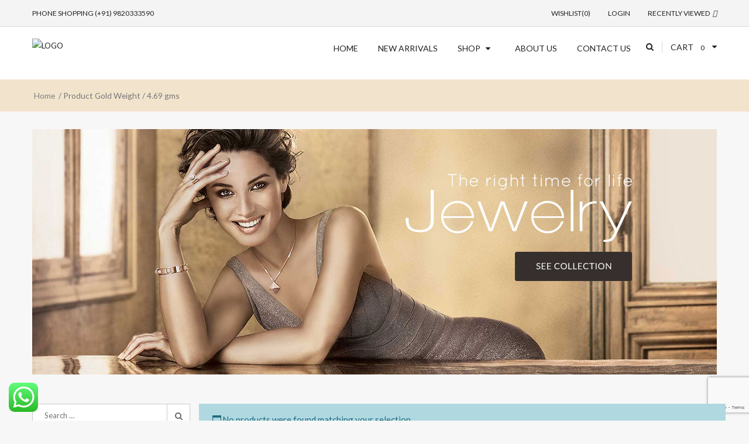

--- FILE ---
content_type: text/html; charset=UTF-8
request_url: https://www.snjewellery.com/gold-weight/4-69-gms/
body_size: 13962
content:
<!DOCTYPE html>
<html lang="en-US" class="no-js">
<head>
	<meta charset="UTF-8">
	<meta name="viewport" content="width=device-width, initial-scale=1">
	<link rel="profile" href="https://gmpg.org/xfn/11">
						<script>document.documentElement.className = document.documentElement.className + ' yes-js js_active js'</script>
				<script>(function(html){html.className = html.className.replace(/\bno-js\b/,'js')})(document.documentElement);</script>
<title>4.69 gms &#8211; Shree Nnansharda Jewellery</title>

	  <meta name='robots' content='max-image-preview:large' />
<link rel='dns-prefetch' href='//maxcdn.bootstrapcdn.com' />
<link rel='dns-prefetch' href='//fonts.googleapis.com' />
<link rel="alternate" type="application/rss+xml" title="Shree Nnansharda Jewellery &raquo; Feed" href="https://www.snjewellery.com/feed/" />
<link rel="alternate" type="application/rss+xml" title="Shree Nnansharda Jewellery &raquo; Comments Feed" href="https://www.snjewellery.com/comments/feed/" />
<link rel="alternate" type="application/rss+xml" title="Shree Nnansharda Jewellery &raquo; 4.69 gms Gold Weight Feed" href="https://www.snjewellery.com/gold-weight/4-69-gms/feed/" />
<style id='wp-img-auto-sizes-contain-inline-css' type='text/css'>
img:is([sizes=auto i],[sizes^="auto," i]){contain-intrinsic-size:3000px 1500px}
/*# sourceURL=wp-img-auto-sizes-contain-inline-css */
</style>
<style id='classic-theme-styles-inline-css' type='text/css'>
/*! This file is auto-generated */
.wp-block-button__link{color:#fff;background-color:#32373c;border-radius:9999px;box-shadow:none;text-decoration:none;padding:calc(.667em + 2px) calc(1.333em + 2px);font-size:1.125em}.wp-block-file__button{background:#32373c;color:#fff;text-decoration:none}
/*# sourceURL=/wp-includes/css/classic-themes.min.css */
</style>
<style id='woocommerce-inline-inline-css' type='text/css'>
.woocommerce form .form-row .required { visibility: visible; }
/*# sourceURL=woocommerce-inline-inline-css */
</style>
<link rel='stylesheet' id='wpo_min-header-0-css' href='https://www.snjewellery.com/wp-content/cache/wpo-minify/1764914315/assets/wpo-minify-header-99bb1d16.min.css' type='text/css' media='all' />
<link rel='stylesheet' id='wpo_min-header-1-css' href='https://www.snjewellery.com/wp-content/cache/wpo-minify/1764914315/assets/wpo-minify-header-8c4e1304.min.css' type='text/css' media='only screen and (max-width: 768px)' />
<link rel='stylesheet' id='wpo_min-header-2-css' href='https://www.snjewellery.com/wp-content/cache/wpo-minify/1764914315/assets/wpo-minify-header-dbe163e6.min.css' type='text/css' media='all' />
<link rel='stylesheet' id='genericons-css' href='https://www.snjewellery.com/wp-content/themes/wdjewelry/genericons/genericons.css' type='text/css' media='all' />
<link rel='stylesheet' id='wpo_min-header-4-css' href='https://www.snjewellery.com/wp-content/cache/wpo-minify/1764914315/assets/wpo-minify-header-dd6e0ad5.min.css' type='text/css' media='all' />
<link rel='stylesheet' id='wpo_min-header-7-css' href='https://www.snjewellery.com/wp-content/cache/wpo-minify/1764914315/assets/wpo-minify-header-008057c3.min.css' type='text/css' media='all' />
<script type="text/javascript" id="wpo_min-header-0-js-extra">
/* <![CDATA[ */
var nrci_opts = {"gesture":"Y","drag":"Y","touch":"Y","admin":"Y"};
var wc_add_to_cart_params = {"ajax_url":"/wp-admin/admin-ajax.php","wc_ajax_url":"/?wc-ajax=%%endpoint%%","i18n_view_cart":"View cart","cart_url":"https://www.snjewellery.com/cart/","is_cart":"","cart_redirect_after_add":"no"};
var wc_add_to_cart_params = {"ajax_url":"/wp-admin/admin-ajax.php","wc_ajax_url":"/?wc-ajax=%%endpoint%%","i18n_view_cart":"View cart","cart_url":"https://www.snjewellery.com/cart/","is_cart":"","cart_redirect_after_add":"no"};
//# sourceURL=wpo_min-header-0-js-extra
/* ]]> */
</script>
<script type="text/javascript" src="https://www.snjewellery.com/wp-content/cache/wpo-minify/1764914315/assets/wpo-minify-header-09a84234.min.js" id="wpo_min-header-0-js"></script>
<link rel="https://api.w.org/" href="https://www.snjewellery.com/wp-json/" /><link rel="EditURI" type="application/rsd+xml" title="RSD" href="https://www.snjewellery.com/xmlrpc.php?rsd" />
<meta name="generator" content="WordPress 6.9" />
<meta name="generator" content="WooCommerce 6.8.0" />
	<noscript><style>.woocommerce-product-gallery{ opacity: 1 !important; }</style></noscript>
	<meta name="generator" content="Powered by WPBakery Page Builder - drag and drop page builder for WordPress."/>
	<style type="text/css" id="wdjewelry-header-css">
		.site-branding {
			margin: 0 auto 0 0;
		}

		.site-branding .site-title,
		.site-description {
			clip: rect(1px, 1px, 1px, 1px);
			position: absolute;
		}
	</style>
	<link rel="icon" href="https://www.snjewellery.com/wp-content/uploads/2021/02/cropped-icon-32x32.png" sizes="32x32" />
<link rel="icon" href="https://www.snjewellery.com/wp-content/uploads/2021/02/cropped-icon-192x192.png" sizes="192x192" />
<link rel="apple-touch-icon" href="https://www.snjewellery.com/wp-content/uploads/2021/02/cropped-icon-180x180.png" />
<meta name="msapplication-TileImage" content="https://www.snjewellery.com/wp-content/uploads/2021/02/cropped-icon-270x270.png" />
		<style type="text/css" id="wp-custom-css">
			.woocommerce div.product p.price{
	display:none !important;
}

.site-header-top {background-color:#ffffff;}

.site-header-main {background-color:#ffffff;}

.header-main-logo col-md-6 col-sm-6 img {height:50px;}

.footer-content-main{
	background-color: #167069 !important;
}

.footer-content-main .widget-title{
	color:#fff !important;
}

.site-footer .widget_nav_menu li a{
	color:#fff !important;
}

.footer-content-main h2{
	color:#fff !important;
}

.footer-content-bottom{
	background-color: #167069 !important;
}

section#block-9 {
    position: absolute;
    top: -70px;
    left: 50px;
    right: unset;
    width: 460px;
}
		</style>
		<script>
        var woocs_is_mobile = 1;
        var woocs_special_ajax_mode = 0;
        var woocs_drop_down_view = "ddslick";
        var woocs_current_currency = {"name":"INR","rate":1,"symbol":"&#8377;","position":"left_space","is_etalon":1,"hide_cents":1,"hide_on_front":0,"rate_plus":0,"decimals":0,"description":"","flag":"https:\/\/www.webpioneer.in\/snj\/wp-content\/plugins\/woocommerce-currency-switcher\/img\/no_flag.png"};
        var woocs_default_currency = {"name":"INR","rate":1,"symbol":"&#8377;","position":"left_space","is_etalon":1,"hide_cents":1,"hide_on_front":0,"rate_plus":0,"decimals":0,"description":"","flag":"https:\/\/www.webpioneer.in\/snj\/wp-content\/plugins\/woocommerce-currency-switcher\/img\/no_flag.png"};
        var woocs_redraw_cart = 1;
        var woocs_array_of_get = '{}';
        
        woocs_array_no_cents = '["JPY","TWD"]';

        var woocs_ajaxurl = "https://www.snjewellery.com/wp-admin/admin-ajax.php";
        var woocs_lang_loading = "loading";
        var woocs_shop_is_cached =0;
        </script><noscript><style> .wpb_animate_when_almost_visible { opacity: 1; }</style></noscript><style id='wp-block-heading-inline-css' type='text/css'>
h1:where(.wp-block-heading).has-background,h2:where(.wp-block-heading).has-background,h3:where(.wp-block-heading).has-background,h4:where(.wp-block-heading).has-background,h5:where(.wp-block-heading).has-background,h6:where(.wp-block-heading).has-background{padding:1.25em 2.375em}h1.has-text-align-left[style*=writing-mode]:where([style*=vertical-lr]),h1.has-text-align-right[style*=writing-mode]:where([style*=vertical-rl]),h2.has-text-align-left[style*=writing-mode]:where([style*=vertical-lr]),h2.has-text-align-right[style*=writing-mode]:where([style*=vertical-rl]),h3.has-text-align-left[style*=writing-mode]:where([style*=vertical-lr]),h3.has-text-align-right[style*=writing-mode]:where([style*=vertical-rl]),h4.has-text-align-left[style*=writing-mode]:where([style*=vertical-lr]),h4.has-text-align-right[style*=writing-mode]:where([style*=vertical-rl]),h5.has-text-align-left[style*=writing-mode]:where([style*=vertical-lr]),h5.has-text-align-right[style*=writing-mode]:where([style*=vertical-rl]),h6.has-text-align-left[style*=writing-mode]:where([style*=vertical-lr]),h6.has-text-align-right[style*=writing-mode]:where([style*=vertical-rl]){rotate:180deg}
/*# sourceURL=https://www.snjewellery.com/wp-includes/blocks/heading/style.min.css */
</style>
<style id='wp-block-image-inline-css' type='text/css'>
.wp-block-image>a,.wp-block-image>figure>a{display:inline-block}.wp-block-image img{box-sizing:border-box;height:auto;max-width:100%;vertical-align:bottom}@media not (prefers-reduced-motion){.wp-block-image img.hide{visibility:hidden}.wp-block-image img.show{animation:show-content-image .4s}}.wp-block-image[style*=border-radius] img,.wp-block-image[style*=border-radius]>a{border-radius:inherit}.wp-block-image.has-custom-border img{box-sizing:border-box}.wp-block-image.aligncenter{text-align:center}.wp-block-image.alignfull>a,.wp-block-image.alignwide>a{width:100%}.wp-block-image.alignfull img,.wp-block-image.alignwide img{height:auto;width:100%}.wp-block-image .aligncenter,.wp-block-image .alignleft,.wp-block-image .alignright,.wp-block-image.aligncenter,.wp-block-image.alignleft,.wp-block-image.alignright{display:table}.wp-block-image .aligncenter>figcaption,.wp-block-image .alignleft>figcaption,.wp-block-image .alignright>figcaption,.wp-block-image.aligncenter>figcaption,.wp-block-image.alignleft>figcaption,.wp-block-image.alignright>figcaption{caption-side:bottom;display:table-caption}.wp-block-image .alignleft{float:left;margin:.5em 1em .5em 0}.wp-block-image .alignright{float:right;margin:.5em 0 .5em 1em}.wp-block-image .aligncenter{margin-left:auto;margin-right:auto}.wp-block-image :where(figcaption){margin-bottom:1em;margin-top:.5em}.wp-block-image.is-style-circle-mask img{border-radius:9999px}@supports ((-webkit-mask-image:none) or (mask-image:none)) or (-webkit-mask-image:none){.wp-block-image.is-style-circle-mask img{border-radius:0;-webkit-mask-image:url('data:image/svg+xml;utf8,<svg viewBox="0 0 100 100" xmlns="http://www.w3.org/2000/svg"><circle cx="50" cy="50" r="50"/></svg>');mask-image:url('data:image/svg+xml;utf8,<svg viewBox="0 0 100 100" xmlns="http://www.w3.org/2000/svg"><circle cx="50" cy="50" r="50"/></svg>');mask-mode:alpha;-webkit-mask-position:center;mask-position:center;-webkit-mask-repeat:no-repeat;mask-repeat:no-repeat;-webkit-mask-size:contain;mask-size:contain}}:root :where(.wp-block-image.is-style-rounded img,.wp-block-image .is-style-rounded img){border-radius:9999px}.wp-block-image figure{margin:0}.wp-lightbox-container{display:flex;flex-direction:column;position:relative}.wp-lightbox-container img{cursor:zoom-in}.wp-lightbox-container img:hover+button{opacity:1}.wp-lightbox-container button{align-items:center;backdrop-filter:blur(16px) saturate(180%);background-color:#5a5a5a40;border:none;border-radius:4px;cursor:zoom-in;display:flex;height:20px;justify-content:center;opacity:0;padding:0;position:absolute;right:16px;text-align:center;top:16px;width:20px;z-index:100}@media not (prefers-reduced-motion){.wp-lightbox-container button{transition:opacity .2s ease}}.wp-lightbox-container button:focus-visible{outline:3px auto #5a5a5a40;outline:3px auto -webkit-focus-ring-color;outline-offset:3px}.wp-lightbox-container button:hover{cursor:pointer;opacity:1}.wp-lightbox-container button:focus{opacity:1}.wp-lightbox-container button:focus,.wp-lightbox-container button:hover,.wp-lightbox-container button:not(:hover):not(:active):not(.has-background){background-color:#5a5a5a40;border:none}.wp-lightbox-overlay{box-sizing:border-box;cursor:zoom-out;height:100vh;left:0;overflow:hidden;position:fixed;top:0;visibility:hidden;width:100%;z-index:100000}.wp-lightbox-overlay .close-button{align-items:center;cursor:pointer;display:flex;justify-content:center;min-height:40px;min-width:40px;padding:0;position:absolute;right:calc(env(safe-area-inset-right) + 16px);top:calc(env(safe-area-inset-top) + 16px);z-index:5000000}.wp-lightbox-overlay .close-button:focus,.wp-lightbox-overlay .close-button:hover,.wp-lightbox-overlay .close-button:not(:hover):not(:active):not(.has-background){background:none;border:none}.wp-lightbox-overlay .lightbox-image-container{height:var(--wp--lightbox-container-height);left:50%;overflow:hidden;position:absolute;top:50%;transform:translate(-50%,-50%);transform-origin:top left;width:var(--wp--lightbox-container-width);z-index:9999999999}.wp-lightbox-overlay .wp-block-image{align-items:center;box-sizing:border-box;display:flex;height:100%;justify-content:center;margin:0;position:relative;transform-origin:0 0;width:100%;z-index:3000000}.wp-lightbox-overlay .wp-block-image img{height:var(--wp--lightbox-image-height);min-height:var(--wp--lightbox-image-height);min-width:var(--wp--lightbox-image-width);width:var(--wp--lightbox-image-width)}.wp-lightbox-overlay .wp-block-image figcaption{display:none}.wp-lightbox-overlay button{background:none;border:none}.wp-lightbox-overlay .scrim{background-color:#fff;height:100%;opacity:.9;position:absolute;width:100%;z-index:2000000}.wp-lightbox-overlay.active{visibility:visible}@media not (prefers-reduced-motion){.wp-lightbox-overlay.active{animation:turn-on-visibility .25s both}.wp-lightbox-overlay.active img{animation:turn-on-visibility .35s both}.wp-lightbox-overlay.show-closing-animation:not(.active){animation:turn-off-visibility .35s both}.wp-lightbox-overlay.show-closing-animation:not(.active) img{animation:turn-off-visibility .25s both}.wp-lightbox-overlay.zoom.active{animation:none;opacity:1;visibility:visible}.wp-lightbox-overlay.zoom.active .lightbox-image-container{animation:lightbox-zoom-in .4s}.wp-lightbox-overlay.zoom.active .lightbox-image-container img{animation:none}.wp-lightbox-overlay.zoom.active .scrim{animation:turn-on-visibility .4s forwards}.wp-lightbox-overlay.zoom.show-closing-animation:not(.active){animation:none}.wp-lightbox-overlay.zoom.show-closing-animation:not(.active) .lightbox-image-container{animation:lightbox-zoom-out .4s}.wp-lightbox-overlay.zoom.show-closing-animation:not(.active) .lightbox-image-container img{animation:none}.wp-lightbox-overlay.zoom.show-closing-animation:not(.active) .scrim{animation:turn-off-visibility .4s forwards}}@keyframes show-content-image{0%{visibility:hidden}99%{visibility:hidden}to{visibility:visible}}@keyframes turn-on-visibility{0%{opacity:0}to{opacity:1}}@keyframes turn-off-visibility{0%{opacity:1;visibility:visible}99%{opacity:0;visibility:visible}to{opacity:0;visibility:hidden}}@keyframes lightbox-zoom-in{0%{transform:translate(calc((-100vw + var(--wp--lightbox-scrollbar-width))/2 + var(--wp--lightbox-initial-left-position)),calc(-50vh + var(--wp--lightbox-initial-top-position))) scale(var(--wp--lightbox-scale))}to{transform:translate(-50%,-50%) scale(1)}}@keyframes lightbox-zoom-out{0%{transform:translate(-50%,-50%) scale(1);visibility:visible}99%{visibility:visible}to{transform:translate(calc((-100vw + var(--wp--lightbox-scrollbar-width))/2 + var(--wp--lightbox-initial-left-position)),calc(-50vh + var(--wp--lightbox-initial-top-position))) scale(var(--wp--lightbox-scale));visibility:hidden}}
/*# sourceURL=https://www.snjewellery.com/wp-includes/blocks/image/style.min.css */
</style>
<style id='wp-block-media-text-inline-css' type='text/css'>
.wp-block-media-text{box-sizing:border-box;
  /*!rtl:begin:ignore*/direction:ltr;
  /*!rtl:end:ignore*/display:grid;grid-template-columns:50% 1fr;grid-template-rows:auto}.wp-block-media-text.has-media-on-the-right{grid-template-columns:1fr 50%}.wp-block-media-text.is-vertically-aligned-top>.wp-block-media-text__content,.wp-block-media-text.is-vertically-aligned-top>.wp-block-media-text__media{align-self:start}.wp-block-media-text.is-vertically-aligned-center>.wp-block-media-text__content,.wp-block-media-text.is-vertically-aligned-center>.wp-block-media-text__media,.wp-block-media-text>.wp-block-media-text__content,.wp-block-media-text>.wp-block-media-text__media{align-self:center}.wp-block-media-text.is-vertically-aligned-bottom>.wp-block-media-text__content,.wp-block-media-text.is-vertically-aligned-bottom>.wp-block-media-text__media{align-self:end}.wp-block-media-text>.wp-block-media-text__media{
  /*!rtl:begin:ignore*/grid-column:1;grid-row:1;
  /*!rtl:end:ignore*/margin:0}.wp-block-media-text>.wp-block-media-text__content{direction:ltr;
  /*!rtl:begin:ignore*/grid-column:2;grid-row:1;
  /*!rtl:end:ignore*/padding:0 8%;word-break:break-word}.wp-block-media-text.has-media-on-the-right>.wp-block-media-text__media{
  /*!rtl:begin:ignore*/grid-column:2;grid-row:1
  /*!rtl:end:ignore*/}.wp-block-media-text.has-media-on-the-right>.wp-block-media-text__content{
  /*!rtl:begin:ignore*/grid-column:1;grid-row:1
  /*!rtl:end:ignore*/}.wp-block-media-text__media a{display:block}.wp-block-media-text__media img,.wp-block-media-text__media video{height:auto;max-width:unset;vertical-align:middle;width:100%}.wp-block-media-text.is-image-fill>.wp-block-media-text__media{background-size:cover;height:100%;min-height:250px}.wp-block-media-text.is-image-fill>.wp-block-media-text__media>a{display:block;height:100%}.wp-block-media-text.is-image-fill>.wp-block-media-text__media img{height:1px;margin:-1px;overflow:hidden;padding:0;position:absolute;width:1px;clip:rect(0,0,0,0);border:0}.wp-block-media-text.is-image-fill-element>.wp-block-media-text__media{height:100%;min-height:250px}.wp-block-media-text.is-image-fill-element>.wp-block-media-text__media>a{display:block;height:100%}.wp-block-media-text.is-image-fill-element>.wp-block-media-text__media img{height:100%;object-fit:cover;width:100%}@media (max-width:600px){.wp-block-media-text.is-stacked-on-mobile{grid-template-columns:100%!important}.wp-block-media-text.is-stacked-on-mobile>.wp-block-media-text__media{grid-column:1;grid-row:1}.wp-block-media-text.is-stacked-on-mobile>.wp-block-media-text__content{grid-column:1;grid-row:2}}
/*# sourceURL=https://www.snjewellery.com/wp-includes/blocks/media-text/style.min.css */
</style>
<style id='wp-block-columns-inline-css' type='text/css'>
.wp-block-columns{box-sizing:border-box;display:flex;flex-wrap:wrap!important}@media (min-width:782px){.wp-block-columns{flex-wrap:nowrap!important}}.wp-block-columns{align-items:normal!important}.wp-block-columns.are-vertically-aligned-top{align-items:flex-start}.wp-block-columns.are-vertically-aligned-center{align-items:center}.wp-block-columns.are-vertically-aligned-bottom{align-items:flex-end}@media (max-width:781px){.wp-block-columns:not(.is-not-stacked-on-mobile)>.wp-block-column{flex-basis:100%!important}}@media (min-width:782px){.wp-block-columns:not(.is-not-stacked-on-mobile)>.wp-block-column{flex-basis:0;flex-grow:1}.wp-block-columns:not(.is-not-stacked-on-mobile)>.wp-block-column[style*=flex-basis]{flex-grow:0}}.wp-block-columns.is-not-stacked-on-mobile{flex-wrap:nowrap!important}.wp-block-columns.is-not-stacked-on-mobile>.wp-block-column{flex-basis:0;flex-grow:1}.wp-block-columns.is-not-stacked-on-mobile>.wp-block-column[style*=flex-basis]{flex-grow:0}:where(.wp-block-columns){margin-bottom:1.75em}:where(.wp-block-columns.has-background){padding:1.25em 2.375em}.wp-block-column{flex-grow:1;min-width:0;overflow-wrap:break-word;word-break:break-word}.wp-block-column.is-vertically-aligned-top{align-self:flex-start}.wp-block-column.is-vertically-aligned-center{align-self:center}.wp-block-column.is-vertically-aligned-bottom{align-self:flex-end}.wp-block-column.is-vertically-aligned-stretch{align-self:stretch}.wp-block-column.is-vertically-aligned-bottom,.wp-block-column.is-vertically-aligned-center,.wp-block-column.is-vertically-aligned-top{width:100%}
/*# sourceURL=https://www.snjewellery.com/wp-includes/blocks/columns/style.min.css */
</style>
<style id='wp-block-paragraph-inline-css' type='text/css'>
.is-small-text{font-size:.875em}.is-regular-text{font-size:1em}.is-large-text{font-size:2.25em}.is-larger-text{font-size:3em}.has-drop-cap:not(:focus):first-letter{float:left;font-size:8.4em;font-style:normal;font-weight:100;line-height:.68;margin:.05em .1em 0 0;text-transform:uppercase}body.rtl .has-drop-cap:not(:focus):first-letter{float:none;margin-left:.1em}p.has-drop-cap.has-background{overflow:hidden}:root :where(p.has-background){padding:1.25em 2.375em}:where(p.has-text-color:not(.has-link-color)) a{color:inherit}p.has-text-align-left[style*="writing-mode:vertical-lr"],p.has-text-align-right[style*="writing-mode:vertical-rl"]{rotate:180deg}
/*# sourceURL=https://www.snjewellery.com/wp-includes/blocks/paragraph/style.min.css */
</style>
<style id='global-styles-inline-css' type='text/css'>
:root{--wp--preset--aspect-ratio--square: 1;--wp--preset--aspect-ratio--4-3: 4/3;--wp--preset--aspect-ratio--3-4: 3/4;--wp--preset--aspect-ratio--3-2: 3/2;--wp--preset--aspect-ratio--2-3: 2/3;--wp--preset--aspect-ratio--16-9: 16/9;--wp--preset--aspect-ratio--9-16: 9/16;--wp--preset--color--black: #000000;--wp--preset--color--cyan-bluish-gray: #abb8c3;--wp--preset--color--white: #ffffff;--wp--preset--color--pale-pink: #f78da7;--wp--preset--color--vivid-red: #cf2e2e;--wp--preset--color--luminous-vivid-orange: #ff6900;--wp--preset--color--luminous-vivid-amber: #fcb900;--wp--preset--color--light-green-cyan: #7bdcb5;--wp--preset--color--vivid-green-cyan: #00d084;--wp--preset--color--pale-cyan-blue: #8ed1fc;--wp--preset--color--vivid-cyan-blue: #0693e3;--wp--preset--color--vivid-purple: #9b51e0;--wp--preset--gradient--vivid-cyan-blue-to-vivid-purple: linear-gradient(135deg,rgb(6,147,227) 0%,rgb(155,81,224) 100%);--wp--preset--gradient--light-green-cyan-to-vivid-green-cyan: linear-gradient(135deg,rgb(122,220,180) 0%,rgb(0,208,130) 100%);--wp--preset--gradient--luminous-vivid-amber-to-luminous-vivid-orange: linear-gradient(135deg,rgb(252,185,0) 0%,rgb(255,105,0) 100%);--wp--preset--gradient--luminous-vivid-orange-to-vivid-red: linear-gradient(135deg,rgb(255,105,0) 0%,rgb(207,46,46) 100%);--wp--preset--gradient--very-light-gray-to-cyan-bluish-gray: linear-gradient(135deg,rgb(238,238,238) 0%,rgb(169,184,195) 100%);--wp--preset--gradient--cool-to-warm-spectrum: linear-gradient(135deg,rgb(74,234,220) 0%,rgb(151,120,209) 20%,rgb(207,42,186) 40%,rgb(238,44,130) 60%,rgb(251,105,98) 80%,rgb(254,248,76) 100%);--wp--preset--gradient--blush-light-purple: linear-gradient(135deg,rgb(255,206,236) 0%,rgb(152,150,240) 100%);--wp--preset--gradient--blush-bordeaux: linear-gradient(135deg,rgb(254,205,165) 0%,rgb(254,45,45) 50%,rgb(107,0,62) 100%);--wp--preset--gradient--luminous-dusk: linear-gradient(135deg,rgb(255,203,112) 0%,rgb(199,81,192) 50%,rgb(65,88,208) 100%);--wp--preset--gradient--pale-ocean: linear-gradient(135deg,rgb(255,245,203) 0%,rgb(182,227,212) 50%,rgb(51,167,181) 100%);--wp--preset--gradient--electric-grass: linear-gradient(135deg,rgb(202,248,128) 0%,rgb(113,206,126) 100%);--wp--preset--gradient--midnight: linear-gradient(135deg,rgb(2,3,129) 0%,rgb(40,116,252) 100%);--wp--preset--font-size--small: 13px;--wp--preset--font-size--medium: 20px;--wp--preset--font-size--large: 36px;--wp--preset--font-size--x-large: 42px;--wp--preset--spacing--20: 0.44rem;--wp--preset--spacing--30: 0.67rem;--wp--preset--spacing--40: 1rem;--wp--preset--spacing--50: 1.5rem;--wp--preset--spacing--60: 2.25rem;--wp--preset--spacing--70: 3.38rem;--wp--preset--spacing--80: 5.06rem;--wp--preset--shadow--natural: 6px 6px 9px rgba(0, 0, 0, 0.2);--wp--preset--shadow--deep: 12px 12px 50px rgba(0, 0, 0, 0.4);--wp--preset--shadow--sharp: 6px 6px 0px rgba(0, 0, 0, 0.2);--wp--preset--shadow--outlined: 6px 6px 0px -3px rgb(255, 255, 255), 6px 6px rgb(0, 0, 0);--wp--preset--shadow--crisp: 6px 6px 0px rgb(0, 0, 0);}:where(.is-layout-flex){gap: 0.5em;}:where(.is-layout-grid){gap: 0.5em;}body .is-layout-flex{display: flex;}.is-layout-flex{flex-wrap: wrap;align-items: center;}.is-layout-flex > :is(*, div){margin: 0;}body .is-layout-grid{display: grid;}.is-layout-grid > :is(*, div){margin: 0;}:where(.wp-block-columns.is-layout-flex){gap: 2em;}:where(.wp-block-columns.is-layout-grid){gap: 2em;}:where(.wp-block-post-template.is-layout-flex){gap: 1.25em;}:where(.wp-block-post-template.is-layout-grid){gap: 1.25em;}.has-black-color{color: var(--wp--preset--color--black) !important;}.has-cyan-bluish-gray-color{color: var(--wp--preset--color--cyan-bluish-gray) !important;}.has-white-color{color: var(--wp--preset--color--white) !important;}.has-pale-pink-color{color: var(--wp--preset--color--pale-pink) !important;}.has-vivid-red-color{color: var(--wp--preset--color--vivid-red) !important;}.has-luminous-vivid-orange-color{color: var(--wp--preset--color--luminous-vivid-orange) !important;}.has-luminous-vivid-amber-color{color: var(--wp--preset--color--luminous-vivid-amber) !important;}.has-light-green-cyan-color{color: var(--wp--preset--color--light-green-cyan) !important;}.has-vivid-green-cyan-color{color: var(--wp--preset--color--vivid-green-cyan) !important;}.has-pale-cyan-blue-color{color: var(--wp--preset--color--pale-cyan-blue) !important;}.has-vivid-cyan-blue-color{color: var(--wp--preset--color--vivid-cyan-blue) !important;}.has-vivid-purple-color{color: var(--wp--preset--color--vivid-purple) !important;}.has-black-background-color{background-color: var(--wp--preset--color--black) !important;}.has-cyan-bluish-gray-background-color{background-color: var(--wp--preset--color--cyan-bluish-gray) !important;}.has-white-background-color{background-color: var(--wp--preset--color--white) !important;}.has-pale-pink-background-color{background-color: var(--wp--preset--color--pale-pink) !important;}.has-vivid-red-background-color{background-color: var(--wp--preset--color--vivid-red) !important;}.has-luminous-vivid-orange-background-color{background-color: var(--wp--preset--color--luminous-vivid-orange) !important;}.has-luminous-vivid-amber-background-color{background-color: var(--wp--preset--color--luminous-vivid-amber) !important;}.has-light-green-cyan-background-color{background-color: var(--wp--preset--color--light-green-cyan) !important;}.has-vivid-green-cyan-background-color{background-color: var(--wp--preset--color--vivid-green-cyan) !important;}.has-pale-cyan-blue-background-color{background-color: var(--wp--preset--color--pale-cyan-blue) !important;}.has-vivid-cyan-blue-background-color{background-color: var(--wp--preset--color--vivid-cyan-blue) !important;}.has-vivid-purple-background-color{background-color: var(--wp--preset--color--vivid-purple) !important;}.has-black-border-color{border-color: var(--wp--preset--color--black) !important;}.has-cyan-bluish-gray-border-color{border-color: var(--wp--preset--color--cyan-bluish-gray) !important;}.has-white-border-color{border-color: var(--wp--preset--color--white) !important;}.has-pale-pink-border-color{border-color: var(--wp--preset--color--pale-pink) !important;}.has-vivid-red-border-color{border-color: var(--wp--preset--color--vivid-red) !important;}.has-luminous-vivid-orange-border-color{border-color: var(--wp--preset--color--luminous-vivid-orange) !important;}.has-luminous-vivid-amber-border-color{border-color: var(--wp--preset--color--luminous-vivid-amber) !important;}.has-light-green-cyan-border-color{border-color: var(--wp--preset--color--light-green-cyan) !important;}.has-vivid-green-cyan-border-color{border-color: var(--wp--preset--color--vivid-green-cyan) !important;}.has-pale-cyan-blue-border-color{border-color: var(--wp--preset--color--pale-cyan-blue) !important;}.has-vivid-cyan-blue-border-color{border-color: var(--wp--preset--color--vivid-cyan-blue) !important;}.has-vivid-purple-border-color{border-color: var(--wp--preset--color--vivid-purple) !important;}.has-vivid-cyan-blue-to-vivid-purple-gradient-background{background: var(--wp--preset--gradient--vivid-cyan-blue-to-vivid-purple) !important;}.has-light-green-cyan-to-vivid-green-cyan-gradient-background{background: var(--wp--preset--gradient--light-green-cyan-to-vivid-green-cyan) !important;}.has-luminous-vivid-amber-to-luminous-vivid-orange-gradient-background{background: var(--wp--preset--gradient--luminous-vivid-amber-to-luminous-vivid-orange) !important;}.has-luminous-vivid-orange-to-vivid-red-gradient-background{background: var(--wp--preset--gradient--luminous-vivid-orange-to-vivid-red) !important;}.has-very-light-gray-to-cyan-bluish-gray-gradient-background{background: var(--wp--preset--gradient--very-light-gray-to-cyan-bluish-gray) !important;}.has-cool-to-warm-spectrum-gradient-background{background: var(--wp--preset--gradient--cool-to-warm-spectrum) !important;}.has-blush-light-purple-gradient-background{background: var(--wp--preset--gradient--blush-light-purple) !important;}.has-blush-bordeaux-gradient-background{background: var(--wp--preset--gradient--blush-bordeaux) !important;}.has-luminous-dusk-gradient-background{background: var(--wp--preset--gradient--luminous-dusk) !important;}.has-pale-ocean-gradient-background{background: var(--wp--preset--gradient--pale-ocean) !important;}.has-electric-grass-gradient-background{background: var(--wp--preset--gradient--electric-grass) !important;}.has-midnight-gradient-background{background: var(--wp--preset--gradient--midnight) !important;}.has-small-font-size{font-size: var(--wp--preset--font-size--small) !important;}.has-medium-font-size{font-size: var(--wp--preset--font-size--medium) !important;}.has-large-font-size{font-size: var(--wp--preset--font-size--large) !important;}.has-x-large-font-size{font-size: var(--wp--preset--font-size--x-large) !important;}
:where(.wp-block-columns.is-layout-flex){gap: 2em;}:where(.wp-block-columns.is-layout-grid){gap: 2em;}
/*# sourceURL=global-styles-inline-css */
</style>
<style id='core-block-supports-inline-css' type='text/css'>
.wp-container-core-columns-is-layout-9d6595d7{flex-wrap:nowrap;}
/*# sourceURL=core-block-supports-inline-css */
</style>
<link rel='stylesheet' id='wpo_min-footer-2-css' href='https://www.snjewellery.com/wp-content/cache/wpo-minify/1764914315/assets/wpo-minify-footer-2592156a.min.css' type='text/css' media='all' />
</head>
<body class="archive tax-pa_gold-weight term-4-69-gms term-255 wp-theme-wdjewelry wp-child-theme-wdjewelry-child theme-wdjewelry woocommerce woocommerce-page woocommerce-no-js  hfeed wpb-js-composer js-comp-ver-6.8.0 vc_responsive currency-inr">
<div id="loader-wrapper">
	<div id="loader"></div>
	<div class="loader-section section-left"></div>
	<div class="loader-section section-right"></div>
</div>
<div id="page" class="site">
			<header id="masthead" class="site-header default">
							<div id="site-header-top" class="site-header-top ">
							<div class= "wd-header-mobile visible-xs">
			<div class="mobile-menu">
				<a href="javascript:void(0)" class="icon-mobile-menu"><i class="fa fa-bars"></i></a>
				<div class="wd-mobile-menu"><ul id="menu-main-menu" class="menu"><li id="menu-item-4127" class="menu-item menu-item-type-post_type menu-item-object-page menu-item-home menu-item-4127"><a href="https://www.snjewellery.com/">Home</a></li>
<li id="menu-item-10736" class="menu-item menu-item-type-post_type menu-item-object-page menu-item-10736"><a href="https://www.snjewellery.com/new-arrivals/">New Arrivals</a></li>
<li id="menu-item-4215" class="menu-item menu-item-type-post_type menu-item-object-page menu-item-has-children menu-item-4215"><a href="https://www.snjewellery.com/shop/">Shop</a>
<ul class="sub-menu">
	<li id="menu-item-4134" class="menu-item menu-item-type-taxonomy menu-item-object-product_cat menu-item-4134"><a href="https://www.snjewellery.com/product-category/neck-set/">Neck Set</a></li>
	<li id="menu-item-4132" class="menu-item menu-item-type-taxonomy menu-item-object-product_cat menu-item-4132"><a href="https://www.snjewellery.com/product-category/earring/">Earring</a></li>
	<li id="menu-item-4130" class="menu-item menu-item-type-taxonomy menu-item-object-product_cat menu-item-4130"><a href="https://www.snjewellery.com/product-category/bangle/">Bangle</a></li>
	<li id="menu-item-4137" class="menu-item menu-item-type-taxonomy menu-item-object-product_cat menu-item-4137"><a href="https://www.snjewellery.com/product-category/ring/">Ring</a></li>
	<li id="menu-item-4136" class="menu-item menu-item-type-taxonomy menu-item-object-product_cat menu-item-4136"><a href="https://www.snjewellery.com/product-category/pnd-set/">PND Set</a></li>
	<li id="menu-item-4135" class="menu-item menu-item-type-taxonomy menu-item-object-product_cat menu-item-4135"><a href="https://www.snjewellery.com/product-category/pendant/">Pendant</a></li>
	<li id="menu-item-4131" class="menu-item menu-item-type-taxonomy menu-item-object-product_cat menu-item-4131"><a href="https://www.snjewellery.com/product-category/bracelet/">Bracelet</a></li>
	<li id="menu-item-4141" class="menu-item menu-item-type-taxonomy menu-item-object-product_cat menu-item-4141"><a href="https://www.snjewellery.com/product-category/turkey-mounting/">Turkey Mounting</a></li>
</ul>
</li>
<li id="menu-item-4128" class="menu-item menu-item-type-post_type menu-item-object-page menu-item-4128"><a href="https://www.snjewellery.com/about-us/">About Us</a></li>
<li id="menu-item-4129" class="menu-item menu-item-type-post_type menu-item-object-page menu-item-4129"><a href="https://www.snjewellery.com/contact-us/">Contact Us</a></li>
</ul></div>			
				<div  class="mobile-cart">
								<div class="cart-mini-content">
			<div class="mobile_cart visible-xs">
				<a href="https://www.snjewellery.com/cart/"><i class="fa fa-shopping-cart fa-lg"></i><span>0</span></a>			</div>
			<div class="cart_content hidden-xs">
			<div class='wd_mini_cart'><span class="text-cart"><a href="https://www.snjewellery.com/cart/" title="cart">Cart</a><span class="text-cart__count">0</span> </span></div>
			<div class ='wd_content_mini_cart'>
				<span>you have not items in your shopping cart.</span>							</div>
		</div>
	</div>

							<a href="javascript:void(0)"><span class="show-login"><i class="fa fa-user fa-lg "></i></span></a>
				</div>
			</div>
			
			<div class="mobile-currency">
				
				

        <form method="post" action="" class="woocommerce-currency-switcher-form " data-ver="1.3.8">
            <input type="hidden" name="woocommerce-currency-switcher" value="INR" />
            <select name="woocommerce-currency-switcher"  data-width="100%" data-flag-position="right" class="woocommerce-currency-switcher" onchange="woocs_redirect(this.value); void(0);">
                
                    
                    <option class="woocs_option_img_USD" value="USD"  data-imagesrc="" data-icon="" data-description="change the rate and this description to the right values">USD, &#36;</option>
                
                    
                    <option class="woocs_option_img_INR" value="INR"  selected='selected' data-imagesrc="" data-icon="" data-description="">INR, &#8377;</option>
                            </select>
            <div class="woocs_display_none" style="display: none;" >WOOCS v.1.3.8</div>
        </form>
        			</div>
			
			<div class="mobile-login">
								<a href="https://www.snjewellery.com/wishlist/">
			<span>Wishlist(<span class="wd_tini_wishlist_number">0</span>)</span>
		</a>

								<a href='https://www.snjewellery.com/my-account/'>Login/sign up</a> 
				
			</div>

			<div class="mobile-logo" >    
				<a href="https://www.snjewellery.com/" >
					<img src="https://awssnj.s3.amazonaws.com/wp-content/uploads/2021/10/19122535/snj-web.png" alt='logo'>
				</a>
			</div>

			<div class="mobile-seach">
				<form role="search" method="get" class="search-form" action="https://www.snjewellery.com/">
	<label>
		<span class="screen-reader-text">Search for:</span>
		<input type="search" class="search-field" placeholder="Search &hellip;" value="" name="s" title="Search for:" />
	</label>
	<button type="submit" class="search-submit"><span class="screen-reader-text">Search</span></button>
</form>
			</div>
		</div>
	<div class="site-header hidden-xs" >
		<div class="site-header-top">
			<div class="container">
				<div class="row">
					<div class="header-top-content">
						<div class='header-top-left col-md-10 col-sm-12'>
							<section id="text-4" class="widget widget_text">			<div class="textwidget"><p>phone shopping (+91) 9820333590</p>
</div>
		</section>						</div>
						<div class="header-top-right col-md-14 col-sm-12">
							<section id="text-7" class="widget widget_text">			<div class="textwidget"><p><a href="https://www.snjewellery.com/recently-viewed/">Recently Viewed &nbsp;<i class="fas fa-history"></i></a></p>
</div>
		</section>														<div class='header-top-right-account'> 
			<div class='wd-login'>
				<div class='title_login'>
											<a href='javascript:void(0)' id='login_text'>Login</a>
									</div>

							<form method="post" class="login"> 
				<p class="form-row form-row-first">
					<input type="text" class="input-text" placeholder="User Name " name="username" id="username" />
				</p>
				<p class="form-row form-row-last">
					<input class="input-text" type="password" placeholder="Password" name="password" id="password" />
				</p>
				<div class="clear"></div>

				<p class="btn_login">
					<input type="hidden" id="_wpnonce" name="_wpnonce" value="09d7b64161" /><input type="hidden" name="_wp_http_referer" value="/gold-weight/4-69-gms/" />					<input type="submit" class="button" name="login" value="Login" />
					<a href="https://www.snjewellery.com/my-account/" class="button">Register</a>
				</p>
				<p class="lost_password">
					<label for="rememberme" class="inline">
						<input name="rememberme" type="checkbox" id="rememberme" value="forever" /> Remember me					</label>
					<a href="https://www.snjewellery.com/my-account/lost-password/">Lost your password?</a>
				</p>

				<div class="clear"></div>

				</form>
					</div>
			</div>
																					<div class='header-top-right-wishlist'>				<a href="https://www.snjewellery.com/wishlist/">
			<span>Wishlist(<span class="wd_tini_wishlist_number">0</span>)</span>
		</a>

				</div>
							
						</div>
						<div class="clear"></div>
					</div>
				</div>
			</div>
		</div>
		<div class="clear"> </div>

		<div class='site-header-main'>
			<div class="container">
				<div class="row">
					<div class='header-main-content'>
						<div class="header-main-logo col-md-6 col-sm-6">
							<a href="https://www.snjewellery.com/" >
							<img src="https://awssnj.s3.amazonaws.com/wp-content/uploads/2021/10/19122535/snj-web.png" alt='logo'>
							</a>
						</div>
						<div class='header-main-menu col-md-18 col-sm-18'>
							<div class='header-main-menu__custom'>
							<div class="menu-main-menu-container"><ul id="menu-main-menu-1" class="primary nav-menu"><li class="menu-item menu-item-type-post_type menu-item-object-page menu-item-home menu-item-4127"><a href="https://www.snjewellery.com/">Home</a></li>
<li class="menu-item menu-item-type-post_type menu-item-object-page menu-item-10736"><a href="https://www.snjewellery.com/new-arrivals/">New Arrivals</a></li>
<li class="menu-item menu-item-type-post_type menu-item-object-page menu-item-has-children menu-item-4215"><a href="https://www.snjewellery.com/shop/">Shop</a>
<ul class="sub-menu">
	<li class="menu-item menu-item-type-taxonomy menu-item-object-product_cat menu-item-4134"><a href="https://www.snjewellery.com/product-category/neck-set/">Neck Set</a></li>
	<li class="menu-item menu-item-type-taxonomy menu-item-object-product_cat menu-item-4132"><a href="https://www.snjewellery.com/product-category/earring/">Earring</a></li>
	<li class="menu-item menu-item-type-taxonomy menu-item-object-product_cat menu-item-4130"><a href="https://www.snjewellery.com/product-category/bangle/">Bangle</a></li>
	<li class="menu-item menu-item-type-taxonomy menu-item-object-product_cat menu-item-4137"><a href="https://www.snjewellery.com/product-category/ring/">Ring</a></li>
	<li class="menu-item menu-item-type-taxonomy menu-item-object-product_cat menu-item-4136"><a href="https://www.snjewellery.com/product-category/pnd-set/">PND Set</a></li>
	<li class="menu-item menu-item-type-taxonomy menu-item-object-product_cat menu-item-4135"><a href="https://www.snjewellery.com/product-category/pendant/">Pendant</a></li>
	<li class="menu-item menu-item-type-taxonomy menu-item-object-product_cat menu-item-4131"><a href="https://www.snjewellery.com/product-category/bracelet/">Bracelet</a></li>
	<li class="menu-item menu-item-type-taxonomy menu-item-object-product_cat menu-item-4141"><a href="https://www.snjewellery.com/product-category/turkey-mounting/">Turkey Mounting</a></li>
</ul>
</li>
<li class="menu-item menu-item-type-post_type menu-item-object-page menu-item-4128"><a href="https://www.snjewellery.com/about-us/">About Us</a></li>
<li class="menu-item menu-item-type-post_type menu-item-object-page menu-item-4129"><a href="https://www.snjewellery.com/contact-us/">Contact Us</a></li>
</ul></div>							</div>
						</div>
					</div>
										<div class='seach'>
						<span class='seach__icon'></span>
						<form role="search" method="get" class="search-form" action="https://www.snjewellery.com/">
	<label>
		<span class="screen-reader-text">Search for:</span>
		<input type="search" class="search-field" placeholder="Search &hellip;" value="" name="s" title="Search for:" />
	</label>
	<button type="submit" class="search-submit"><span class="screen-reader-text">Search</span></button>
</form>
					</div>
															<div class='header-top-right-cart'>			<div class="cart-mini-content">
			<div class="mobile_cart visible-xs">
				<a href="https://www.snjewellery.com/cart/"><i class="fa fa-shopping-cart fa-lg"></i><span>0</span></a>			</div>
			<div class="cart_content hidden-xs">
			<div class='wd_mini_cart'><span class="text-cart"><a href="https://www.snjewellery.com/cart/" title="cart">Cart</a><span class="text-cart__count">0</span> </span></div>
			<div class ='wd_content_mini_cart'>
				<span>you have not items in your shopping cart.</span>							</div>
		</div>
	</div>

		</div>
										<div class='clear'></div>
				</div>
			</div>
		</div>
	</div>

				</div>
								<div class="breadcrumbs ">
					<div class="container">
						
							<div class="site-branding ">
								        <div class="top-page">
            <nav class="woocommerce-breadcrumb"><a href="https://www.snjewellery.com">Home</a>&nbsp;&#47;&nbsp;Product Gold Weight&nbsp;&#47;&nbsp;4.69 gms</nav>        </div>
							</div>
						
					</div>
				</div>
							</header><!-- .site-header -->
	<div id="content" class="site-content container">
	<div class='Shop__content'>
		
							<div class="shop__banner">
				<img src="https://www.snjewellery.com/wp-content/uploads/2016/07/banner-cat.jpg" title='baner' >
			</div>
		
		<div class="row">
			
			<div class="col-sm-6 sidebar sidebar__left"><section id="search-2" class="widget widget_search"><form role="search" method="get" class="search-form" action="https://www.snjewellery.com/">
	<label>
		<span class="screen-reader-text">Search for:</span>
		<input type="search" class="search-field" placeholder="Search &hellip;" value="" name="s" title="Search for:" />
	</label>
	<button type="submit" class="search-submit"><span class="screen-reader-text">Search</span></button>
</form>
</section></div>			<div class='col-sm-18'>
				<div class="wd-products-wrapper grid-list-action">
				
					<p class="woocommerce-info">No products were found matching your selection.</p>

							</div>
		</div>
					</div>
	<div class="clear"></div>
	</div>
		</div><!-- .site-content -->
					
<footer id="colophon" class="site-footer">
  <div class="footer-content-top">
    <div id="widget-newsletter">
      <div class="container">
        <div class="newletter">
                  </div>
      </div>
    </div>
  </div>
  <div class="footer-content-main clearfix">
  	<div class="container">
    	<div class ='footer-content-main__area1 col-md-6 col-xs-24'>
    	   <section id="nav_menu-1" class="widget widget_nav_menu"><h2 class="widget-title">About us</h2><div class="menu-footer-menu-1-container"><ul id="menu-footer-menu-1" class="menu"><li id="menu-item-3583" class="menu-item menu-item-type-post_type menu-item-object-page menu-item-3583"><a href="https://www.snjewellery.com/team-style-3/">Whosesalers</a></li>
<li id="menu-item-3584" class="menu-item menu-item-type-post_type menu-item-object-page menu-item-3584"><a href="https://www.snjewellery.com/about-us/">Map Site</a></li>
<li id="menu-item-3585" class="menu-item menu-item-type-post_type menu-item-object-page menu-item-3585"><a href="https://www.snjewellery.com/contact-us/">Contact Us</a></li>
</ul></div></section>      </div>
      <div class ='footer-content-main__area2 col-md-6 col-xs-24'>
        <section id="nav_menu-2" class="widget widget_nav_menu"><h2 class="widget-title">CUSTOMER</h2><div class="menu-footer-menu-3-container"><ul id="menu-footer-menu-3" class="menu"><li id="menu-item-3973" class="menu-item menu-item-type-custom menu-item-object-custom menu-item-3973"><a href="#">Preferences</a></li>
<li id="menu-item-3974" class="menu-item menu-item-type-custom menu-item-object-custom menu-item-3974"><a href="#">Order History</a></li>
<li id="menu-item-3975" class="menu-item menu-item-type-post_type menu-item-object-page menu-item-3975"><a href="https://www.snjewellery.com/wishlist-2/">Wish List</a></li>
</ul></div></section>      </div>
    	<div class ='footer-content-main__area3 col-md-6 col-xs-24'>
        <section id="nav_menu-3" class="widget widget_nav_menu"><h2 class="widget-title">INFORMATION</h2></section>      </div>
      <div class ='footer-content-main__area4 col-md-6 col-xs-24'>
        <section id="block-4" class="widget widget_block">
<h2 class="wp-block-heading">Download Our App</h2>
</section><section id="block-7" class="widget widget_block">
<div class="wp-block-columns is-layout-flex wp-container-core-columns-is-layout-9d6595d7 wp-block-columns-is-layout-flex">
<div class="wp-block-column is-layout-flow wp-block-column-is-layout-flow" style="flex-basis:100%">
<div class="wp-block-columns is-layout-flex wp-container-core-columns-is-layout-9d6595d7 wp-block-columns-is-layout-flex">
<div class="wp-block-column is-layout-flow wp-block-column-is-layout-flow" style="flex-basis:100%">
<div class="wp-block-columns is-layout-flex wp-container-core-columns-is-layout-9d6595d7 wp-block-columns-is-layout-flex">
<div class="wp-block-column is-layout-flow wp-block-column-is-layout-flow">
<figure class="wp-block-image size-large"><a href="https://apps.apple.com/in/app/sn-jewellery/id1565145876" target="_blank" rel="https://apps.apple.com/in/app/sn-jewellery/id1565145876"><img loading="lazy" decoding="async" width="1024" height="321" src="https://awssnj.s3.amazonaws.com/wp-content/uploads/2021/10/12172556/ios-1-1024x321.png" alt="" class="wp-image-156901" srcset="https://awssnj.s3.amazonaws.com/wp-content/uploads/2021/10/12172556/ios-1-1024x321.png 1024w, https://awssnj.s3.amazonaws.com/wp-content/uploads/2021/10/12172556/ios-1-300x94.png 300w, https://awssnj.s3.amazonaws.com/wp-content/uploads/2021/10/12172556/ios-1-768x241.png 768w, https://awssnj.s3.amazonaws.com/wp-content/uploads/2021/10/12172556/ios-1-600x188.png 600w, https://awssnj.s3.amazonaws.com/wp-content/uploads/2021/10/12172556/ios-1.png 1107w" sizes="auto, (max-width: 709px) 85vw, (max-width: 909px) 67vw, (max-width: 1362px) 62vw, 840px" /></a></figure>



<figure class="wp-block-image size-large"><a href="https://play.google.com/store/apps/details?id=com.webpioneer.snjewellery" target="_blank" rel="https://play.google.com/store/apps/details?id=com.webpioneer.snjewellery"><img loading="lazy" decoding="async" width="1024" height="315" src="https://awssnj.s3.amazonaws.com/wp-content/uploads/2021/10/12172507/android-1-1024x315.png" alt="" class="wp-image-156900" srcset="https://awssnj.s3.amazonaws.com/wp-content/uploads/2021/10/12172507/android-1-1024x315.png 1024w, https://awssnj.s3.amazonaws.com/wp-content/uploads/2021/10/12172507/android-1-300x92.png 300w, https://awssnj.s3.amazonaws.com/wp-content/uploads/2021/10/12172507/android-1-768x236.png 768w, https://awssnj.s3.amazonaws.com/wp-content/uploads/2021/10/12172507/android-1-600x185.png 600w, https://awssnj.s3.amazonaws.com/wp-content/uploads/2021/10/12172507/android-1.png 1098w" sizes="auto, (max-width: 709px) 85vw, (max-width: 909px) 67vw, (max-width: 1362px) 62vw, 840px" /></a></figure>



<p></p>
</div>



<div class="wp-block-column is-layout-flow wp-block-column-is-layout-flow"></div>
</div>
</div>
</div>
</div>
</div>
</section><section id="block-9" class="widget widget_block">
<div class="wp-block-media-text alignwide is-stacked-on-mobile"><figure class="wp-block-media-text__media"><img loading="lazy" decoding="async" width="971" height="971" src="https://awssnj.s3.amazonaws.com/wp-content/uploads/2021/10/22172605/app-bg.png" alt="" class="wp-image-157210 size-full" srcset="https://awssnj.s3.amazonaws.com/wp-content/uploads/2021/10/22172605/app-bg.png 971w, https://awssnj.s3.amazonaws.com/wp-content/uploads/2021/10/22172605/app-bg-300x300.png 300w, https://awssnj.s3.amazonaws.com/wp-content/uploads/2021/10/22172605/app-bg-150x150.png 150w, https://awssnj.s3.amazonaws.com/wp-content/uploads/2021/10/22172605/app-bg-768x768.png 768w, https://awssnj.s3.amazonaws.com/wp-content/uploads/2021/10/22172605/app-bg-100x100.png 100w, https://awssnj.s3.amazonaws.com/wp-content/uploads/2021/10/22172605/app-bg-600x600.png 600w" sizes="auto, (max-width: 709px) 85vw, (max-width: 909px) 67vw, (max-width: 1362px) 62vw, 840px" /></figure><div class="wp-block-media-text__content">
<p class="has-large-font-size"></p>
</div></div>
</section>      </div>
  	</div>
  </div>

	<div class="footer-content-bottom clearfix">
		<div class="container">
  		<div class ='copyright col-md-12 col-xs-12'>
  			  				<p>Copyright SN Jewellery. All Rights Reserved.</p>
  			  		</div>
  		<div class ='widget-payment col-md-12 col-xs-12'>
  			<section id="text-5" class="widget widget_text">			<div class="textwidget"><p><!--

<ul id="payments" class="list-inline animated">

        
        

<li class="btooltip tada" data-toggle="tooltip" data-placement="top" title="" data-original-title="Visa"><a href="#" class="icons visa"><img alt="payment" src="https://c1.staticflickr.com/9/8568/27768193563_86297f07bb_o.png"/></a></li>


        

        
        

<li class="btooltip tada" data-toggle="tooltip" data-placement="top" title="" data-original-title="Mastercard"><a href="#" class="icons mastercard"><img alt="payment" src="https://c1.staticflickr.com/9/8572/28280077062_8a1cb6f809_o.png"/></a></li>


        

        
        

<li class="btooltip tada" data-toggle="tooltip" data-placement="top" title="" data-original-title="American Express"><a href="#" class="icons amex"></a></li>


        

        
        

<li class="btooltip tada" data-toggle="tooltip" data-placement="top" title="" data-original-title="Paypal"><a href="#" class="icons paypal"><img alt="playment" src="https://c1.staticflickr.com/9/8657/28350819746_b88122da7e_o.png" /></a></li>


        

        
        

<li class="btooltip tada" data-toggle="tooltip" data-placement="top" title="" data-original-title="Moneybookers"><a href="#;" class="icons moneybookers"><img alt="payment" src="https://c1.staticflickr.com/9/8743/28280077032_0a03abbeb2_o.png" /></a></li>


        
      </ul>

--></p>
</div>
		</section>  		</div>
		</div>
	</div><!-- .footer-content-bottom -->
</footer><!-- .site-footer -->			
		</div><!-- .site -->
		<div id="to-top" class="scroll-button">
			<a href="javascript:void(0)" data-toggle="tooltip" data-placement="top"  title="To Top"></a>
		</div>
		<script type="speculationrules">
{"prefetch":[{"source":"document","where":{"and":[{"href_matches":"/*"},{"not":{"href_matches":["/wp-*.php","/wp-admin/*","/wp-content/uploads/*","/wp-content/*","/wp-content/plugins/*","/wp-content/themes/wdjewelry-child/*","/wp-content/themes/wdjewelry/*","/*\\?(.+)"]}},{"not":{"selector_matches":"a[rel~=\"nofollow\"]"}},{"not":{"selector_matches":".no-prefetch, .no-prefetch a"}}]},"eagerness":"conservative"}]}
</script>
<!-- Click to Chat - https://holithemes.com/plugins/click-to-chat/  v3.12.1 -->  
            <div class="ht-ctc ht-ctc-chat ctc-analytics ctc_wp_mobile style-2  " id="ht-ctc-chat"  
                style="display: none;  position: fixed; bottom: 15px; left: 15px;"   >
                                <div class="ht_ctc_style ht_ctc_chat_style">
                <div  style="display: flex; justify-content: center; align-items: center;  " class="ctc-analytics">
    <p class="ctc-analytics ctc_cta ctc_cta_stick ht-ctc-cta  ht-ctc-cta-hover " style="padding: 0px 16px; line-height: 1.6; font-size: 15px; background-color: #25D366; color: #ffffff; border-radius:10px; margin:0 10px;  display: none; order: 1; ">WhatsApp us</p>
    <svg style="pointer-events:none; display:block; height:50px; width:50px;" width="50px" height="50px" viewBox="0 0 1024 1024">
    <defs>
    <path id="htwasqicona-chat" d="M1023.941 765.153c0 5.606-.171 17.766-.508 27.159-.824 22.982-2.646 52.639-5.401 66.151-4.141 20.306-10.392 39.472-18.542 55.425-9.643 18.871-21.943 35.775-36.559 50.364-14.584 14.56-31.472 26.812-50.315 36.416-16.036 8.172-35.322 14.426-55.744 18.549-13.378 2.701-42.812 4.488-65.648 5.3-9.402.336-21.564.505-27.15.505l-504.226-.081c-5.607 0-17.765-.172-27.158-.509-22.983-.824-52.639-2.646-66.152-5.4-20.306-4.142-39.473-10.392-55.425-18.542-18.872-9.644-35.775-21.944-50.364-36.56-14.56-14.584-26.812-31.471-36.415-50.314-8.174-16.037-14.428-35.323-18.551-55.744-2.7-13.378-4.487-42.812-5.3-65.649-.334-9.401-.503-21.563-.503-27.148l.08-504.228c0-5.607.171-17.766.508-27.159.825-22.983 2.646-52.639 5.401-66.151 4.141-20.306 10.391-39.473 18.542-55.426C34.154 93.24 46.455 76.336 61.07 61.747c14.584-14.559 31.472-26.812 50.315-36.416 16.037-8.172 35.324-14.426 55.745-18.549 13.377-2.701 42.812-4.488 65.648-5.3 9.402-.335 21.565-.504 27.149-.504l504.227.081c5.608 0 17.766.171 27.159.508 22.983.825 52.638 2.646 66.152 5.401 20.305 4.141 39.472 10.391 55.425 18.542 18.871 9.643 35.774 21.944 50.363 36.559 14.559 14.584 26.812 31.471 36.415 50.315 8.174 16.037 14.428 35.323 18.551 55.744 2.7 13.378 4.486 42.812 5.3 65.649.335 9.402.504 21.564.504 27.15l-.082 504.226z"/>
    </defs>
    <linearGradient id="htwasqiconb-chat" gradientUnits="userSpaceOnUse" x1="512.001" y1=".978" x2="512.001" y2="1025.023">
        <stop offset="0" stop-color="#61fd7d"/>
        <stop offset="1" stop-color="#2bb826"/>
    </linearGradient>
    <use xlink:href="#htwasqicona-chat" overflow="visible" fill="url(#htwasqiconb-chat)"/>
    <g>
        <path fill="#FFF" d="M783.302 243.246c-69.329-69.387-161.529-107.619-259.763-107.658-202.402 0-367.133 164.668-367.214 367.072-.026 64.699 16.883 127.854 49.017 183.522l-52.096 190.229 194.665-51.047c53.636 29.244 114.022 44.656 175.482 44.682h.151c202.382 0 367.128-164.688 367.21-367.094.039-98.087-38.121-190.319-107.452-259.706zM523.544 808.047h-.125c-54.767-.021-108.483-14.729-155.344-42.529l-11.146-6.612-115.517 30.293 30.834-112.592-7.259-11.544c-30.552-48.579-46.688-104.729-46.664-162.379.066-168.229 136.985-305.096 305.339-305.096 81.521.031 158.154 31.811 215.779 89.482s89.342 134.332 89.312 215.859c-.066 168.243-136.984 305.118-305.209 305.118zm167.415-228.515c-9.177-4.591-54.286-26.782-62.697-29.843-8.41-3.062-14.526-4.592-20.645 4.592-6.115 9.182-23.699 29.843-29.053 35.964-5.352 6.122-10.704 6.888-19.879 2.296-9.176-4.591-38.74-14.277-73.786-45.526-27.275-24.319-45.691-54.359-51.043-63.543-5.352-9.183-.569-14.146 4.024-18.72 4.127-4.109 9.175-10.713 13.763-16.069 4.587-5.355 6.117-9.183 9.175-15.304 3.059-6.122 1.529-11.479-.765-16.07-2.293-4.591-20.644-49.739-28.29-68.104-7.447-17.886-15.013-15.466-20.645-15.747-5.346-.266-11.469-.322-17.585-.322s-16.057 2.295-24.467 11.478-32.113 31.374-32.113 76.521c0 45.147 32.877 88.764 37.465 94.885 4.588 6.122 64.699 98.771 156.741 138.502 21.892 9.45 38.982 15.094 52.308 19.322 21.98 6.979 41.982 5.995 57.793 3.634 17.628-2.633 54.284-22.189 61.932-43.615 7.646-21.427 7.646-39.791 5.352-43.617-2.294-3.826-8.41-6.122-17.585-10.714z"/>
    </g>
    </svg></div>                </div>
            </div>
                        <span class="ht_ctc_chat_data" 
                data-no_number=""
                data-settings="{&quot;number&quot;:&quot;919820333590&quot;,&quot;pre_filled&quot;:&quot;&quot;,&quot;dis_m&quot;:&quot;show&quot;,&quot;dis_d&quot;:&quot;show&quot;,&quot;css&quot;:&quot;display: none; cursor: pointer; z-index: 99999999;&quot;,&quot;pos_d&quot;:&quot;position: fixed; bottom: 15px; left: 15px;&quot;,&quot;pos_m&quot;:&quot;position: fixed; bottom: 15px; left: 15px;&quot;,&quot;schedule&quot;:&quot;no&quot;,&quot;se&quot;:150,&quot;ani&quot;:&quot;no-animations&quot;,&quot;url_target_d&quot;:&quot;_blank&quot;,&quot;ga&quot;:&quot;yes&quot;,&quot;fb&quot;:&quot;yes&quot;}" 
            ></span>
            <script type="application/ld+json">{"@context":"https:\/\/schema.org\/","@type":"BreadcrumbList","itemListElement":[{"@type":"ListItem","position":1,"item":{"name":"Home","@id":"https:\/\/www.snjewellery.com"}},{"@type":"ListItem","position":2,"item":{"name":"Product Gold Weight","@id":"https:\/\/www.snjewellery.com\/gold-weight\/4-69-gms\/"}},{"@type":"ListItem","position":3,"item":{"name":"4.69 gms","@id":"https:\/\/www.snjewellery.com\/gold-weight\/4-69-gms\/"}}]}</script>	<script type="text/javascript">
		(function () {
			var c = document.body.className;
			c = c.replace(/woocommerce-no-js/, 'woocommerce-js');
			document.body.className = c;
		})();
	</script>
	<script type="text/javascript" id="wpo_min-footer-0-js-extra">
/* <![CDATA[ */
var ht_ctc_chat_var = {"number":"919820333590","pre_filled":"","dis_m":"show","dis_d":"show","css":"display: none; cursor: pointer; z-index: 99999999;","pos_d":"position: fixed; bottom: 15px; left: 15px;","pos_m":"position: fixed; bottom: 15px; left: 15px;","schedule":"no","se":"150","ani":"no-animations","url_target_d":"_blank","ga":"yes","fb":"yes"};
var wpcf7 = {"api":{"root":"https://www.snjewellery.com/wp-json/","namespace":"contact-form-7/v1"},"cached":"1"};
var woocommerce_params = {"ajax_url":"/wp-admin/admin-ajax.php","wc_ajax_url":"/?wc-ajax=%%endpoint%%"};
var wc_cart_fragments_params = {"ajax_url":"/wp-admin/admin-ajax.php","wc_ajax_url":"/?wc-ajax=%%endpoint%%","cart_hash_key":"wc_cart_hash_e5613a5892aee147f4931bc436ed5af1","fragment_name":"wc_fragments_e5613a5892aee147f4931bc436ed5af1","request_timeout":"5000"};
var wc_prd_vid_slider_setting = {"nickx_slider_layout":"left","nickx_sliderautoplay":"","nickx_rtl":"","nickx_arrowinfinite":"yes","nickx_arrowdisable":"","nickx_arrow_thumb":"","nickx_hide_thumbnails":"","nickx_thumbnails_to_show":"4","nickx_show_lightbox":"yes","nickx_show_zoom":"yes","nickx_related":"","nickx_arrowcolor":"#000","nickx_arrowbgcolor":"#FFF","nickx_lic":""};
var JQLBSettings = {"fitToScreen":"0","resizeSpeed":"400","displayDownloadLink":"0","navbarOnTop":"0","loopImages":"","resizeCenter":"","marginSize":"","linkTarget":"","help":"","prevLinkTitle":"previous image","nextLinkTitle":"next image","prevLinkText":"\u00ab Previous","nextLinkText":"Next \u00bb","closeTitle":"close image gallery","image":"Image ","of":" of ","download":"Download","jqlb_overlay_opacity":"80","jqlb_overlay_color":"#000000","jqlb_overlay_close":"1","jqlb_border_width":"10","jqlb_border_color":"#ffffff","jqlb_border_radius":"0","jqlb_image_info_background_transparency":"100","jqlb_image_info_bg_color":"#ffffff","jqlb_image_info_text_color":"#000000","jqlb_image_info_text_fontsize":"10","jqlb_show_text_for_image":"1","jqlb_next_image_title":"next image","jqlb_previous_image_title":"previous image","jqlb_next_button_image":"https://www.snjewellery.com/wp-content/plugins/wp-lightbox-2/styles/images/next.gif","jqlb_previous_button_image":"https://www.snjewellery.com/wp-content/plugins/wp-lightbox-2/styles/images/prev.gif","jqlb_maximum_width":"","jqlb_maximum_height":"","jqlb_show_close_button":"1","jqlb_close_image_title":"close image gallery","jqlb_close_image_max_heght":"22","jqlb_image_for_close_lightbox":"https://www.snjewellery.com/wp-content/plugins/wp-lightbox-2/styles/images/closelabel.gif","jqlb_keyboard_navigation":"1","jqlb_popup_size_fix":"0"};
var yith_woocompare = {"ajaxurl":"/?wc-ajax=%%endpoint%%","actionadd":"yith-woocompare-add-product","actionremove":"yith-woocompare-remove-product","actionview":"yith-woocompare-view-table","actionreload":"yith-woocompare-reload-product","added_label":"Added","table_title":"Product Comparison","auto_open":"yes","loader":"https://www.snjewellery.com/wp-content/plugins/yith-woocommerce-compare/assets/images/loader.gif","button_text":"Compare","cookie_name":"yith_woocompare_list","close_label":"Close"};
var screenReaderText = {"expand":"expand child menu","collapse":"collapse child menu"};
var main = {"ajax_url":"https://www.snjewellery.com/wp-admin/admin-ajax.php"};
//# sourceURL=wpo_min-footer-0-js-extra
/* ]]> */
</script>
<script type="text/javascript" src="https://www.snjewellery.com/wp-content/cache/wpo-minify/1764914315/assets/wpo-minify-footer-13bfbf28.min.js" id="wpo_min-footer-0-js"></script>
<script type="text/javascript" src="https://www.google.com/recaptcha/api.js?render=6LdfpqIaAAAAACJoCILHRjqm77N3d8IApJIdho-q&amp;ver=3.0" id="google-recaptcha-js"></script>
<script type="text/javascript" id="wpo_min-footer-2-js-extra">
/* <![CDATA[ */
var wpcf7_recaptcha = {"sitekey":"6LdfpqIaAAAAACJoCILHRjqm77N3d8IApJIdho-q","actions":{"homepage":"homepage","contactform":"contactform"}};
var rvpplugin_data = {"slides_to_show":"3"};
//# sourceURL=wpo_min-footer-2-js-extra
/* ]]> */
</script>
<script type="text/javascript" src="https://www.snjewellery.com/wp-content/cache/wpo-minify/1764914315/assets/wpo-minify-footer-a386597d.min.js" id="wpo_min-footer-2-js"></script>
</body>
</html>

<!-- Cached by WP-Optimize (gzip) - https://getwpo.com - Last modified: December 26, 2025 1:05 pm (UTC:5.5) -->


--- FILE ---
content_type: text/html; charset=utf-8
request_url: https://www.google.com/recaptcha/api2/anchor?ar=1&k=6LdfpqIaAAAAACJoCILHRjqm77N3d8IApJIdho-q&co=aHR0cHM6Ly93d3cuc25qZXdlbGxlcnkuY29tOjQ0Mw..&hl=en&v=PoyoqOPhxBO7pBk68S4YbpHZ&size=invisible&anchor-ms=20000&execute-ms=30000&cb=a9g653137uqo
body_size: 48703
content:
<!DOCTYPE HTML><html dir="ltr" lang="en"><head><meta http-equiv="Content-Type" content="text/html; charset=UTF-8">
<meta http-equiv="X-UA-Compatible" content="IE=edge">
<title>reCAPTCHA</title>
<style type="text/css">
/* cyrillic-ext */
@font-face {
  font-family: 'Roboto';
  font-style: normal;
  font-weight: 400;
  font-stretch: 100%;
  src: url(//fonts.gstatic.com/s/roboto/v48/KFO7CnqEu92Fr1ME7kSn66aGLdTylUAMa3GUBHMdazTgWw.woff2) format('woff2');
  unicode-range: U+0460-052F, U+1C80-1C8A, U+20B4, U+2DE0-2DFF, U+A640-A69F, U+FE2E-FE2F;
}
/* cyrillic */
@font-face {
  font-family: 'Roboto';
  font-style: normal;
  font-weight: 400;
  font-stretch: 100%;
  src: url(//fonts.gstatic.com/s/roboto/v48/KFO7CnqEu92Fr1ME7kSn66aGLdTylUAMa3iUBHMdazTgWw.woff2) format('woff2');
  unicode-range: U+0301, U+0400-045F, U+0490-0491, U+04B0-04B1, U+2116;
}
/* greek-ext */
@font-face {
  font-family: 'Roboto';
  font-style: normal;
  font-weight: 400;
  font-stretch: 100%;
  src: url(//fonts.gstatic.com/s/roboto/v48/KFO7CnqEu92Fr1ME7kSn66aGLdTylUAMa3CUBHMdazTgWw.woff2) format('woff2');
  unicode-range: U+1F00-1FFF;
}
/* greek */
@font-face {
  font-family: 'Roboto';
  font-style: normal;
  font-weight: 400;
  font-stretch: 100%;
  src: url(//fonts.gstatic.com/s/roboto/v48/KFO7CnqEu92Fr1ME7kSn66aGLdTylUAMa3-UBHMdazTgWw.woff2) format('woff2');
  unicode-range: U+0370-0377, U+037A-037F, U+0384-038A, U+038C, U+038E-03A1, U+03A3-03FF;
}
/* math */
@font-face {
  font-family: 'Roboto';
  font-style: normal;
  font-weight: 400;
  font-stretch: 100%;
  src: url(//fonts.gstatic.com/s/roboto/v48/KFO7CnqEu92Fr1ME7kSn66aGLdTylUAMawCUBHMdazTgWw.woff2) format('woff2');
  unicode-range: U+0302-0303, U+0305, U+0307-0308, U+0310, U+0312, U+0315, U+031A, U+0326-0327, U+032C, U+032F-0330, U+0332-0333, U+0338, U+033A, U+0346, U+034D, U+0391-03A1, U+03A3-03A9, U+03B1-03C9, U+03D1, U+03D5-03D6, U+03F0-03F1, U+03F4-03F5, U+2016-2017, U+2034-2038, U+203C, U+2040, U+2043, U+2047, U+2050, U+2057, U+205F, U+2070-2071, U+2074-208E, U+2090-209C, U+20D0-20DC, U+20E1, U+20E5-20EF, U+2100-2112, U+2114-2115, U+2117-2121, U+2123-214F, U+2190, U+2192, U+2194-21AE, U+21B0-21E5, U+21F1-21F2, U+21F4-2211, U+2213-2214, U+2216-22FF, U+2308-230B, U+2310, U+2319, U+231C-2321, U+2336-237A, U+237C, U+2395, U+239B-23B7, U+23D0, U+23DC-23E1, U+2474-2475, U+25AF, U+25B3, U+25B7, U+25BD, U+25C1, U+25CA, U+25CC, U+25FB, U+266D-266F, U+27C0-27FF, U+2900-2AFF, U+2B0E-2B11, U+2B30-2B4C, U+2BFE, U+3030, U+FF5B, U+FF5D, U+1D400-1D7FF, U+1EE00-1EEFF;
}
/* symbols */
@font-face {
  font-family: 'Roboto';
  font-style: normal;
  font-weight: 400;
  font-stretch: 100%;
  src: url(//fonts.gstatic.com/s/roboto/v48/KFO7CnqEu92Fr1ME7kSn66aGLdTylUAMaxKUBHMdazTgWw.woff2) format('woff2');
  unicode-range: U+0001-000C, U+000E-001F, U+007F-009F, U+20DD-20E0, U+20E2-20E4, U+2150-218F, U+2190, U+2192, U+2194-2199, U+21AF, U+21E6-21F0, U+21F3, U+2218-2219, U+2299, U+22C4-22C6, U+2300-243F, U+2440-244A, U+2460-24FF, U+25A0-27BF, U+2800-28FF, U+2921-2922, U+2981, U+29BF, U+29EB, U+2B00-2BFF, U+4DC0-4DFF, U+FFF9-FFFB, U+10140-1018E, U+10190-1019C, U+101A0, U+101D0-101FD, U+102E0-102FB, U+10E60-10E7E, U+1D2C0-1D2D3, U+1D2E0-1D37F, U+1F000-1F0FF, U+1F100-1F1AD, U+1F1E6-1F1FF, U+1F30D-1F30F, U+1F315, U+1F31C, U+1F31E, U+1F320-1F32C, U+1F336, U+1F378, U+1F37D, U+1F382, U+1F393-1F39F, U+1F3A7-1F3A8, U+1F3AC-1F3AF, U+1F3C2, U+1F3C4-1F3C6, U+1F3CA-1F3CE, U+1F3D4-1F3E0, U+1F3ED, U+1F3F1-1F3F3, U+1F3F5-1F3F7, U+1F408, U+1F415, U+1F41F, U+1F426, U+1F43F, U+1F441-1F442, U+1F444, U+1F446-1F449, U+1F44C-1F44E, U+1F453, U+1F46A, U+1F47D, U+1F4A3, U+1F4B0, U+1F4B3, U+1F4B9, U+1F4BB, U+1F4BF, U+1F4C8-1F4CB, U+1F4D6, U+1F4DA, U+1F4DF, U+1F4E3-1F4E6, U+1F4EA-1F4ED, U+1F4F7, U+1F4F9-1F4FB, U+1F4FD-1F4FE, U+1F503, U+1F507-1F50B, U+1F50D, U+1F512-1F513, U+1F53E-1F54A, U+1F54F-1F5FA, U+1F610, U+1F650-1F67F, U+1F687, U+1F68D, U+1F691, U+1F694, U+1F698, U+1F6AD, U+1F6B2, U+1F6B9-1F6BA, U+1F6BC, U+1F6C6-1F6CF, U+1F6D3-1F6D7, U+1F6E0-1F6EA, U+1F6F0-1F6F3, U+1F6F7-1F6FC, U+1F700-1F7FF, U+1F800-1F80B, U+1F810-1F847, U+1F850-1F859, U+1F860-1F887, U+1F890-1F8AD, U+1F8B0-1F8BB, U+1F8C0-1F8C1, U+1F900-1F90B, U+1F93B, U+1F946, U+1F984, U+1F996, U+1F9E9, U+1FA00-1FA6F, U+1FA70-1FA7C, U+1FA80-1FA89, U+1FA8F-1FAC6, U+1FACE-1FADC, U+1FADF-1FAE9, U+1FAF0-1FAF8, U+1FB00-1FBFF;
}
/* vietnamese */
@font-face {
  font-family: 'Roboto';
  font-style: normal;
  font-weight: 400;
  font-stretch: 100%;
  src: url(//fonts.gstatic.com/s/roboto/v48/KFO7CnqEu92Fr1ME7kSn66aGLdTylUAMa3OUBHMdazTgWw.woff2) format('woff2');
  unicode-range: U+0102-0103, U+0110-0111, U+0128-0129, U+0168-0169, U+01A0-01A1, U+01AF-01B0, U+0300-0301, U+0303-0304, U+0308-0309, U+0323, U+0329, U+1EA0-1EF9, U+20AB;
}
/* latin-ext */
@font-face {
  font-family: 'Roboto';
  font-style: normal;
  font-weight: 400;
  font-stretch: 100%;
  src: url(//fonts.gstatic.com/s/roboto/v48/KFO7CnqEu92Fr1ME7kSn66aGLdTylUAMa3KUBHMdazTgWw.woff2) format('woff2');
  unicode-range: U+0100-02BA, U+02BD-02C5, U+02C7-02CC, U+02CE-02D7, U+02DD-02FF, U+0304, U+0308, U+0329, U+1D00-1DBF, U+1E00-1E9F, U+1EF2-1EFF, U+2020, U+20A0-20AB, U+20AD-20C0, U+2113, U+2C60-2C7F, U+A720-A7FF;
}
/* latin */
@font-face {
  font-family: 'Roboto';
  font-style: normal;
  font-weight: 400;
  font-stretch: 100%;
  src: url(//fonts.gstatic.com/s/roboto/v48/KFO7CnqEu92Fr1ME7kSn66aGLdTylUAMa3yUBHMdazQ.woff2) format('woff2');
  unicode-range: U+0000-00FF, U+0131, U+0152-0153, U+02BB-02BC, U+02C6, U+02DA, U+02DC, U+0304, U+0308, U+0329, U+2000-206F, U+20AC, U+2122, U+2191, U+2193, U+2212, U+2215, U+FEFF, U+FFFD;
}
/* cyrillic-ext */
@font-face {
  font-family: 'Roboto';
  font-style: normal;
  font-weight: 500;
  font-stretch: 100%;
  src: url(//fonts.gstatic.com/s/roboto/v48/KFO7CnqEu92Fr1ME7kSn66aGLdTylUAMa3GUBHMdazTgWw.woff2) format('woff2');
  unicode-range: U+0460-052F, U+1C80-1C8A, U+20B4, U+2DE0-2DFF, U+A640-A69F, U+FE2E-FE2F;
}
/* cyrillic */
@font-face {
  font-family: 'Roboto';
  font-style: normal;
  font-weight: 500;
  font-stretch: 100%;
  src: url(//fonts.gstatic.com/s/roboto/v48/KFO7CnqEu92Fr1ME7kSn66aGLdTylUAMa3iUBHMdazTgWw.woff2) format('woff2');
  unicode-range: U+0301, U+0400-045F, U+0490-0491, U+04B0-04B1, U+2116;
}
/* greek-ext */
@font-face {
  font-family: 'Roboto';
  font-style: normal;
  font-weight: 500;
  font-stretch: 100%;
  src: url(//fonts.gstatic.com/s/roboto/v48/KFO7CnqEu92Fr1ME7kSn66aGLdTylUAMa3CUBHMdazTgWw.woff2) format('woff2');
  unicode-range: U+1F00-1FFF;
}
/* greek */
@font-face {
  font-family: 'Roboto';
  font-style: normal;
  font-weight: 500;
  font-stretch: 100%;
  src: url(//fonts.gstatic.com/s/roboto/v48/KFO7CnqEu92Fr1ME7kSn66aGLdTylUAMa3-UBHMdazTgWw.woff2) format('woff2');
  unicode-range: U+0370-0377, U+037A-037F, U+0384-038A, U+038C, U+038E-03A1, U+03A3-03FF;
}
/* math */
@font-face {
  font-family: 'Roboto';
  font-style: normal;
  font-weight: 500;
  font-stretch: 100%;
  src: url(//fonts.gstatic.com/s/roboto/v48/KFO7CnqEu92Fr1ME7kSn66aGLdTylUAMawCUBHMdazTgWw.woff2) format('woff2');
  unicode-range: U+0302-0303, U+0305, U+0307-0308, U+0310, U+0312, U+0315, U+031A, U+0326-0327, U+032C, U+032F-0330, U+0332-0333, U+0338, U+033A, U+0346, U+034D, U+0391-03A1, U+03A3-03A9, U+03B1-03C9, U+03D1, U+03D5-03D6, U+03F0-03F1, U+03F4-03F5, U+2016-2017, U+2034-2038, U+203C, U+2040, U+2043, U+2047, U+2050, U+2057, U+205F, U+2070-2071, U+2074-208E, U+2090-209C, U+20D0-20DC, U+20E1, U+20E5-20EF, U+2100-2112, U+2114-2115, U+2117-2121, U+2123-214F, U+2190, U+2192, U+2194-21AE, U+21B0-21E5, U+21F1-21F2, U+21F4-2211, U+2213-2214, U+2216-22FF, U+2308-230B, U+2310, U+2319, U+231C-2321, U+2336-237A, U+237C, U+2395, U+239B-23B7, U+23D0, U+23DC-23E1, U+2474-2475, U+25AF, U+25B3, U+25B7, U+25BD, U+25C1, U+25CA, U+25CC, U+25FB, U+266D-266F, U+27C0-27FF, U+2900-2AFF, U+2B0E-2B11, U+2B30-2B4C, U+2BFE, U+3030, U+FF5B, U+FF5D, U+1D400-1D7FF, U+1EE00-1EEFF;
}
/* symbols */
@font-face {
  font-family: 'Roboto';
  font-style: normal;
  font-weight: 500;
  font-stretch: 100%;
  src: url(//fonts.gstatic.com/s/roboto/v48/KFO7CnqEu92Fr1ME7kSn66aGLdTylUAMaxKUBHMdazTgWw.woff2) format('woff2');
  unicode-range: U+0001-000C, U+000E-001F, U+007F-009F, U+20DD-20E0, U+20E2-20E4, U+2150-218F, U+2190, U+2192, U+2194-2199, U+21AF, U+21E6-21F0, U+21F3, U+2218-2219, U+2299, U+22C4-22C6, U+2300-243F, U+2440-244A, U+2460-24FF, U+25A0-27BF, U+2800-28FF, U+2921-2922, U+2981, U+29BF, U+29EB, U+2B00-2BFF, U+4DC0-4DFF, U+FFF9-FFFB, U+10140-1018E, U+10190-1019C, U+101A0, U+101D0-101FD, U+102E0-102FB, U+10E60-10E7E, U+1D2C0-1D2D3, U+1D2E0-1D37F, U+1F000-1F0FF, U+1F100-1F1AD, U+1F1E6-1F1FF, U+1F30D-1F30F, U+1F315, U+1F31C, U+1F31E, U+1F320-1F32C, U+1F336, U+1F378, U+1F37D, U+1F382, U+1F393-1F39F, U+1F3A7-1F3A8, U+1F3AC-1F3AF, U+1F3C2, U+1F3C4-1F3C6, U+1F3CA-1F3CE, U+1F3D4-1F3E0, U+1F3ED, U+1F3F1-1F3F3, U+1F3F5-1F3F7, U+1F408, U+1F415, U+1F41F, U+1F426, U+1F43F, U+1F441-1F442, U+1F444, U+1F446-1F449, U+1F44C-1F44E, U+1F453, U+1F46A, U+1F47D, U+1F4A3, U+1F4B0, U+1F4B3, U+1F4B9, U+1F4BB, U+1F4BF, U+1F4C8-1F4CB, U+1F4D6, U+1F4DA, U+1F4DF, U+1F4E3-1F4E6, U+1F4EA-1F4ED, U+1F4F7, U+1F4F9-1F4FB, U+1F4FD-1F4FE, U+1F503, U+1F507-1F50B, U+1F50D, U+1F512-1F513, U+1F53E-1F54A, U+1F54F-1F5FA, U+1F610, U+1F650-1F67F, U+1F687, U+1F68D, U+1F691, U+1F694, U+1F698, U+1F6AD, U+1F6B2, U+1F6B9-1F6BA, U+1F6BC, U+1F6C6-1F6CF, U+1F6D3-1F6D7, U+1F6E0-1F6EA, U+1F6F0-1F6F3, U+1F6F7-1F6FC, U+1F700-1F7FF, U+1F800-1F80B, U+1F810-1F847, U+1F850-1F859, U+1F860-1F887, U+1F890-1F8AD, U+1F8B0-1F8BB, U+1F8C0-1F8C1, U+1F900-1F90B, U+1F93B, U+1F946, U+1F984, U+1F996, U+1F9E9, U+1FA00-1FA6F, U+1FA70-1FA7C, U+1FA80-1FA89, U+1FA8F-1FAC6, U+1FACE-1FADC, U+1FADF-1FAE9, U+1FAF0-1FAF8, U+1FB00-1FBFF;
}
/* vietnamese */
@font-face {
  font-family: 'Roboto';
  font-style: normal;
  font-weight: 500;
  font-stretch: 100%;
  src: url(//fonts.gstatic.com/s/roboto/v48/KFO7CnqEu92Fr1ME7kSn66aGLdTylUAMa3OUBHMdazTgWw.woff2) format('woff2');
  unicode-range: U+0102-0103, U+0110-0111, U+0128-0129, U+0168-0169, U+01A0-01A1, U+01AF-01B0, U+0300-0301, U+0303-0304, U+0308-0309, U+0323, U+0329, U+1EA0-1EF9, U+20AB;
}
/* latin-ext */
@font-face {
  font-family: 'Roboto';
  font-style: normal;
  font-weight: 500;
  font-stretch: 100%;
  src: url(//fonts.gstatic.com/s/roboto/v48/KFO7CnqEu92Fr1ME7kSn66aGLdTylUAMa3KUBHMdazTgWw.woff2) format('woff2');
  unicode-range: U+0100-02BA, U+02BD-02C5, U+02C7-02CC, U+02CE-02D7, U+02DD-02FF, U+0304, U+0308, U+0329, U+1D00-1DBF, U+1E00-1E9F, U+1EF2-1EFF, U+2020, U+20A0-20AB, U+20AD-20C0, U+2113, U+2C60-2C7F, U+A720-A7FF;
}
/* latin */
@font-face {
  font-family: 'Roboto';
  font-style: normal;
  font-weight: 500;
  font-stretch: 100%;
  src: url(//fonts.gstatic.com/s/roboto/v48/KFO7CnqEu92Fr1ME7kSn66aGLdTylUAMa3yUBHMdazQ.woff2) format('woff2');
  unicode-range: U+0000-00FF, U+0131, U+0152-0153, U+02BB-02BC, U+02C6, U+02DA, U+02DC, U+0304, U+0308, U+0329, U+2000-206F, U+20AC, U+2122, U+2191, U+2193, U+2212, U+2215, U+FEFF, U+FFFD;
}
/* cyrillic-ext */
@font-face {
  font-family: 'Roboto';
  font-style: normal;
  font-weight: 900;
  font-stretch: 100%;
  src: url(//fonts.gstatic.com/s/roboto/v48/KFO7CnqEu92Fr1ME7kSn66aGLdTylUAMa3GUBHMdazTgWw.woff2) format('woff2');
  unicode-range: U+0460-052F, U+1C80-1C8A, U+20B4, U+2DE0-2DFF, U+A640-A69F, U+FE2E-FE2F;
}
/* cyrillic */
@font-face {
  font-family: 'Roboto';
  font-style: normal;
  font-weight: 900;
  font-stretch: 100%;
  src: url(//fonts.gstatic.com/s/roboto/v48/KFO7CnqEu92Fr1ME7kSn66aGLdTylUAMa3iUBHMdazTgWw.woff2) format('woff2');
  unicode-range: U+0301, U+0400-045F, U+0490-0491, U+04B0-04B1, U+2116;
}
/* greek-ext */
@font-face {
  font-family: 'Roboto';
  font-style: normal;
  font-weight: 900;
  font-stretch: 100%;
  src: url(//fonts.gstatic.com/s/roboto/v48/KFO7CnqEu92Fr1ME7kSn66aGLdTylUAMa3CUBHMdazTgWw.woff2) format('woff2');
  unicode-range: U+1F00-1FFF;
}
/* greek */
@font-face {
  font-family: 'Roboto';
  font-style: normal;
  font-weight: 900;
  font-stretch: 100%;
  src: url(//fonts.gstatic.com/s/roboto/v48/KFO7CnqEu92Fr1ME7kSn66aGLdTylUAMa3-UBHMdazTgWw.woff2) format('woff2');
  unicode-range: U+0370-0377, U+037A-037F, U+0384-038A, U+038C, U+038E-03A1, U+03A3-03FF;
}
/* math */
@font-face {
  font-family: 'Roboto';
  font-style: normal;
  font-weight: 900;
  font-stretch: 100%;
  src: url(//fonts.gstatic.com/s/roboto/v48/KFO7CnqEu92Fr1ME7kSn66aGLdTylUAMawCUBHMdazTgWw.woff2) format('woff2');
  unicode-range: U+0302-0303, U+0305, U+0307-0308, U+0310, U+0312, U+0315, U+031A, U+0326-0327, U+032C, U+032F-0330, U+0332-0333, U+0338, U+033A, U+0346, U+034D, U+0391-03A1, U+03A3-03A9, U+03B1-03C9, U+03D1, U+03D5-03D6, U+03F0-03F1, U+03F4-03F5, U+2016-2017, U+2034-2038, U+203C, U+2040, U+2043, U+2047, U+2050, U+2057, U+205F, U+2070-2071, U+2074-208E, U+2090-209C, U+20D0-20DC, U+20E1, U+20E5-20EF, U+2100-2112, U+2114-2115, U+2117-2121, U+2123-214F, U+2190, U+2192, U+2194-21AE, U+21B0-21E5, U+21F1-21F2, U+21F4-2211, U+2213-2214, U+2216-22FF, U+2308-230B, U+2310, U+2319, U+231C-2321, U+2336-237A, U+237C, U+2395, U+239B-23B7, U+23D0, U+23DC-23E1, U+2474-2475, U+25AF, U+25B3, U+25B7, U+25BD, U+25C1, U+25CA, U+25CC, U+25FB, U+266D-266F, U+27C0-27FF, U+2900-2AFF, U+2B0E-2B11, U+2B30-2B4C, U+2BFE, U+3030, U+FF5B, U+FF5D, U+1D400-1D7FF, U+1EE00-1EEFF;
}
/* symbols */
@font-face {
  font-family: 'Roboto';
  font-style: normal;
  font-weight: 900;
  font-stretch: 100%;
  src: url(//fonts.gstatic.com/s/roboto/v48/KFO7CnqEu92Fr1ME7kSn66aGLdTylUAMaxKUBHMdazTgWw.woff2) format('woff2');
  unicode-range: U+0001-000C, U+000E-001F, U+007F-009F, U+20DD-20E0, U+20E2-20E4, U+2150-218F, U+2190, U+2192, U+2194-2199, U+21AF, U+21E6-21F0, U+21F3, U+2218-2219, U+2299, U+22C4-22C6, U+2300-243F, U+2440-244A, U+2460-24FF, U+25A0-27BF, U+2800-28FF, U+2921-2922, U+2981, U+29BF, U+29EB, U+2B00-2BFF, U+4DC0-4DFF, U+FFF9-FFFB, U+10140-1018E, U+10190-1019C, U+101A0, U+101D0-101FD, U+102E0-102FB, U+10E60-10E7E, U+1D2C0-1D2D3, U+1D2E0-1D37F, U+1F000-1F0FF, U+1F100-1F1AD, U+1F1E6-1F1FF, U+1F30D-1F30F, U+1F315, U+1F31C, U+1F31E, U+1F320-1F32C, U+1F336, U+1F378, U+1F37D, U+1F382, U+1F393-1F39F, U+1F3A7-1F3A8, U+1F3AC-1F3AF, U+1F3C2, U+1F3C4-1F3C6, U+1F3CA-1F3CE, U+1F3D4-1F3E0, U+1F3ED, U+1F3F1-1F3F3, U+1F3F5-1F3F7, U+1F408, U+1F415, U+1F41F, U+1F426, U+1F43F, U+1F441-1F442, U+1F444, U+1F446-1F449, U+1F44C-1F44E, U+1F453, U+1F46A, U+1F47D, U+1F4A3, U+1F4B0, U+1F4B3, U+1F4B9, U+1F4BB, U+1F4BF, U+1F4C8-1F4CB, U+1F4D6, U+1F4DA, U+1F4DF, U+1F4E3-1F4E6, U+1F4EA-1F4ED, U+1F4F7, U+1F4F9-1F4FB, U+1F4FD-1F4FE, U+1F503, U+1F507-1F50B, U+1F50D, U+1F512-1F513, U+1F53E-1F54A, U+1F54F-1F5FA, U+1F610, U+1F650-1F67F, U+1F687, U+1F68D, U+1F691, U+1F694, U+1F698, U+1F6AD, U+1F6B2, U+1F6B9-1F6BA, U+1F6BC, U+1F6C6-1F6CF, U+1F6D3-1F6D7, U+1F6E0-1F6EA, U+1F6F0-1F6F3, U+1F6F7-1F6FC, U+1F700-1F7FF, U+1F800-1F80B, U+1F810-1F847, U+1F850-1F859, U+1F860-1F887, U+1F890-1F8AD, U+1F8B0-1F8BB, U+1F8C0-1F8C1, U+1F900-1F90B, U+1F93B, U+1F946, U+1F984, U+1F996, U+1F9E9, U+1FA00-1FA6F, U+1FA70-1FA7C, U+1FA80-1FA89, U+1FA8F-1FAC6, U+1FACE-1FADC, U+1FADF-1FAE9, U+1FAF0-1FAF8, U+1FB00-1FBFF;
}
/* vietnamese */
@font-face {
  font-family: 'Roboto';
  font-style: normal;
  font-weight: 900;
  font-stretch: 100%;
  src: url(//fonts.gstatic.com/s/roboto/v48/KFO7CnqEu92Fr1ME7kSn66aGLdTylUAMa3OUBHMdazTgWw.woff2) format('woff2');
  unicode-range: U+0102-0103, U+0110-0111, U+0128-0129, U+0168-0169, U+01A0-01A1, U+01AF-01B0, U+0300-0301, U+0303-0304, U+0308-0309, U+0323, U+0329, U+1EA0-1EF9, U+20AB;
}
/* latin-ext */
@font-face {
  font-family: 'Roboto';
  font-style: normal;
  font-weight: 900;
  font-stretch: 100%;
  src: url(//fonts.gstatic.com/s/roboto/v48/KFO7CnqEu92Fr1ME7kSn66aGLdTylUAMa3KUBHMdazTgWw.woff2) format('woff2');
  unicode-range: U+0100-02BA, U+02BD-02C5, U+02C7-02CC, U+02CE-02D7, U+02DD-02FF, U+0304, U+0308, U+0329, U+1D00-1DBF, U+1E00-1E9F, U+1EF2-1EFF, U+2020, U+20A0-20AB, U+20AD-20C0, U+2113, U+2C60-2C7F, U+A720-A7FF;
}
/* latin */
@font-face {
  font-family: 'Roboto';
  font-style: normal;
  font-weight: 900;
  font-stretch: 100%;
  src: url(//fonts.gstatic.com/s/roboto/v48/KFO7CnqEu92Fr1ME7kSn66aGLdTylUAMa3yUBHMdazQ.woff2) format('woff2');
  unicode-range: U+0000-00FF, U+0131, U+0152-0153, U+02BB-02BC, U+02C6, U+02DA, U+02DC, U+0304, U+0308, U+0329, U+2000-206F, U+20AC, U+2122, U+2191, U+2193, U+2212, U+2215, U+FEFF, U+FFFD;
}

</style>
<link rel="stylesheet" type="text/css" href="https://www.gstatic.com/recaptcha/releases/PoyoqOPhxBO7pBk68S4YbpHZ/styles__ltr.css">
<script nonce="5pT7O0dByb93ZdUNAKfkew" type="text/javascript">window['__recaptcha_api'] = 'https://www.google.com/recaptcha/api2/';</script>
<script type="text/javascript" src="https://www.gstatic.com/recaptcha/releases/PoyoqOPhxBO7pBk68S4YbpHZ/recaptcha__en.js" nonce="5pT7O0dByb93ZdUNAKfkew">
      
    </script></head>
<body><div id="rc-anchor-alert" class="rc-anchor-alert"></div>
<input type="hidden" id="recaptcha-token" value="[base64]">
<script type="text/javascript" nonce="5pT7O0dByb93ZdUNAKfkew">
      recaptcha.anchor.Main.init("[\x22ainput\x22,[\x22bgdata\x22,\x22\x22,\[base64]/[base64]/UltIKytdPWE6KGE8MjA0OD9SW0grK109YT4+NnwxOTI6KChhJjY0NTEyKT09NTUyOTYmJnErMTxoLmxlbmd0aCYmKGguY2hhckNvZGVBdChxKzEpJjY0NTEyKT09NTYzMjA/[base64]/MjU1OlI/[base64]/[base64]/[base64]/[base64]/[base64]/[base64]/[base64]/[base64]/[base64]/[base64]\x22,\[base64]\\u003d\x22,\x22HyrCmWlqeMK0fMO3CCjCvMOdw5FTD1jDilomfMKZw7HDisKVH8O4N8OZGcKuw6XCrU/DoBzDh8KEaMKpwrNCwoPDkRtcbUDDgxXCoF5ubkttwonDhELCrMOoPyfCkMKYSsKFXMKbf3vChcKvwpDDqcKmKQbClGzDkkUKw43CgMKdw4LClMK1wphsTQvCvcKiwrhDDcOSw6/DgzfDvsOowpLDpVZ+dcOGwpEzNsKcwpDCvnVdCF/[base64]/DqmtWwqDCnS7DlcOke39sIsOrw7HCocKfw4YbPsKkw5LCizvCjzXDulAfw4JzZ3oew55lwpQVw4QjMsKwdTHDgMOPRAHDqH3CqArDm8KqVCgQw7nChMOAXhDDgcKMSMKTwqIYUcOJw705dkVjVyw4wpHCt8OUbcK5w6bDnsOsYcOJw4hgM8OXBlzCvW/DlnvCnMKewrDChhQUwoBHCcKSCMKkCMKWJMOtQzvDucOtwpY0HzrDswldw5nCkCRFw7dbaFlkw64jw7lWw67CkMK/SMK0WA8jw6o1McKewp7ClsOta3jCukYAw6Yzw4zDhcOfEE7Dj8O8fn3DhMK2wrLCjcOjw6DCvcK8UsOUJmPDq8KNAcKfwrQmSDjDvcOwwpsfeMKpwonDoQgXSsORasKgwrHCl8KFDy/Cl8K0AsKqw6XDgBTCkD/Dm8OOHSYywrvDuMOpTD0bw7JrwrEpM8OuwrJGDcKfwoPDowbClxAzOsKuw7/Coypzw7/CrgdPw5NFw44Iw7YtE3bDjxXCrlTDhcOHXcOnD8Kyw7jCr8KxwrEJwqPDscK2JsOtw5hRw6BCUTs3CAQ0wq/Ck8KcDDTDhcKYWcKKCcKcC1fCg8OxwpLDpFQsexDDjsKKUcOswo04TDrDq1pvwqLDqSjConTDmMOKQcO/dkLDlRrCkw3DhcOww7LCscOHwqLDgDk5wqnDlMKFLsOmw7VJU8KDYsKrw605AMKNwqlDacKcw73CrTcUKiTCr8O2YAx5w7NZw6HCh8KhM8KnwoJHw6LCrsO0F3cNM8KHC8Oqwq/CqVLChsKgw7TCssO+OsOGwozDosK3CifCh8KQFcODwrQDFx0/GMOPw5xLN8OuwoPCgj7Dl8KeYyDDinzDkcKCEcKyw5zDosKyw4Ugw6Ebw6Miw7YRwpXDtn1Ww7/DusOhcWtqw5Yvwo1ew6cpw4MJL8K6wrbChSRAFsK/IMOLw4HDqcK/JwPCkGvCmcOKF8K7ZlbCn8Ohwo7DusOVeWbDu2UEwqQ/w6jCskVcwpkiWw/Dq8OZW8O/wqzCshcSwo4iIxDCpgnChiYtB8OUdjbDgz/Dp2fDssKrX8KOS0jDr8OaCRwAXsKYdmbDssKkbcOCKcO/[base64]/w6DDqMK/w7QbwpbDv3nDv8KQGCxaw5E5wqvDncOEwq3CncOsw5VswobCocK8NnrCi1fCo2VOOcOLcMOxN0d+FSbDm28Jw78Awq/DmVM0wq8aw71fLw7DnsKhwp/DqcOfb8OhTMOFRlzDmGbCrn/[base64]/CqsK0cxTDqzI7wpMAdcOiGsOKbFjChiIXJhcow6rDilJEUkNnfsKoWcKnwrk6wp5Pa8KtJ27DtETDssKGeUPDhBZgGMKLwoDDt3XDvsKqwrpMWBHCosKzwoPDlnRww6TDuHzDm8OmwpbCmBjDnhDDusKmw5d/J8OvBcOzw45pRlzCsVgyLsOQwp4uwrvDo2TDimXDh8O0woDDmWzCjcKnw57Dh8KIUFxBJ8Oew4nDqsOzF0LDsnTDpMKRZ0PDqMOiWMK9w6TDtXnDlMKpw57CsRAjw48/w57Dk8OWwpXCrjZ3bjHDvmDDicKQecKiHgNrKiofVsKKwqV+wpfChVMiw6dbwr5NGndXw5EGIC/CnUnDsBhOwpdbw5LCt8KNQ8KRNQIiwr7Cu8OiDSJRwoI0w5pfVR7DicO7w7UaZcO5wq/[base64]/DhMOWCMKSw6NKdFPCpjE/bcODw53CgsKLw5nCu8KxwpvCgsOLbAzCtsKFW8KswojCojx5I8O1w6jCvsO4wofCkkvCrcOrOhV8TcOuLsKOZgt9eMOPBA/CocK0JDIxw503YntwwqnCl8Oow6vDiMO6bRptwpwnwpoTw5vDhy8BwpImwpfCvsKRbsKnw43DjnbDhMKqMzsCYcONw7/Dg2EUSTrDmVnDmSJVwrPDoMKgekzDtjMYN8Oewo/DmWTDm8OewrlDwoRFLV0PK2JIw6LCgMKQwoFgH3jDkjrDkcO2wrHDii3DuMKpDirDksOzGcK6T8KQw7nCnVfCp8K9w6bDrB/CmsOLwprDsMOBw49lw40FXMOwchPCicKwwqTCr0/Do8Ocw6HDsw8kEsOZw7HDnRfCoV7CsMKSAhTDoQrDjcKOY2DCmUVvWMKYwo/DjVQwaQXClMKLw7secVctwqfCjxrDi3JAAkBjw5DCowQhYlhCPybClnJ2w6bDqnPCjxLDkMOjwrbDoklhwp8VbsKswpPDk8Kyw5DDqWNawqpWw5XClMOBGTFBw5PDtsO/woPCgQrCvcOYIx9PwqF8fAU+w6/DuTsgw4pzw5Q/esK1RVo4wq95K8OCw4QoL8Krwq7DvMObwokMwoTCjsOUZ8ODw7/Dk8O3F8OwYcK7w5xKwrnDhDBFCk/CqxIJRBXDs8KHwp7DtMOewojCuMOtw4DCul1Kw6XDhcONw5nCoThBD8OaeRAiXD7DnRzDkF3Dq8KdDcOnNEQAU8Oxw7lXCsKKJcOow60yRMKyw4HDicKFwrh9dHA8IXQGwpLCkQo+OcKuRH/DscOpRlDDhg/Cm8K0w7s4w6LDtsOkwqgnKcKFw7hZwrHCu2rCs8OUwooSf8OWYh3DnsOuZx4PwoVGRCnDqsKyw7DDjsOwwpsFXMKKFgkAw7kHwphQw7jDtT8dI8O0wo/CpsOtw4LDhsKmwqnCulwLwpzDlcKCwqleNcKTwrNTw6nDq0PCocK0wqrCgFlqwqwewp3CvFPChcKEwp05SMO0w6PCpcOBLl/DlDpNwqXDp01/[base64]/wr4Ge8KRAsO9wrdoFkEXBcOjwqPCtSjDnQs4wo1kw6bCpcKdw717dlLCmnthw6Q8wpvDi8Khfn45worCiU1KWwdRw6rCncKJLcOmwpXDuMOIw63CrMK7wqxzw4Z0Nz0ke8OWwq7CohJsw6HCt8KAa8KGwpnDjsOKwpXCscKrwrHDicO2wpXCixLCj0/CqcKLw5xJesKhw4UJdEjCjhEtAE7DvMOnYsOJesONw4XClAAbWcOsNUbDr8OqbMOXwqJrwo1QwoBVHMKnwqp/dsKeUBsNwpFDw77DoR3DqFh0BX3CjEPDnxJMw7Q7wpHCjXQyw4/DnMK6woEBFVLDjkbDt8OiC0PDl8OZwoY4HcOiwqDDrBA9w5MSwpnCq8Opw6AYw5RhFFPCmBQrw5Q6wprDhcOZCE3DnHAXGkHCvsOhwrsdw7zDjCDDgMK0wq/Cr8Odekdqwokfw6YKEcOIY8Kcw7bCg8OYwr3Cr8O2w6ZccEDCrGpJLUsew6Z4BsKmw7tTw7B6wqPDu8O6TsOoWynDg0XCmVvCosKuOko6w4PDt8OpUWnCo0AkwrTDq8K/w5jCtApNwrAmXV7CrcOAw4B4w79xwoQjw73CqB3Dm8O9fgjDn1oON3TDp8O+w7nCmsK6b1Rjw7TDosOuwrFCw54Tw6h/FibDsGfDs8KiwprDjsK6w5gsw5rCnWjDoCxFw6DClsKpdV1uw7wfw7DDl0I7bMOcccO2UMOlYsOFwpfDlmTDhcODw7jDtVUaEcKHFcO4S1PCkFpUOsOJR8KNwpbDj3kABi/DkcKDwrLDhsK2wpgtJAfDpirCgFskEnN4wppwIcOsw7fDk8KawoLCkMOiwoHCrcO/G8Kxw60IDsKBOlM6al/[base64]/ChBAiw79pw6zCsj7DqHvDmW/[base64]/Dihtfw4PDjMOSwoPDsyAWFcK5wpYIw4vCpcKtfMO8a1XCiDLCgTPChAEUwoFFwpbDuGdIQ8ODKsKuL8KnwrldH0cRbyzDtsOsHToXwobCknTDpx7Cn8O8asOBw5YNwqhpwoV4w57CpgXCqFh2QzYvQD/CsUvDsFvDnw9zAcOjwoNdw4PDnHDCpcKZwqHDrcKebmTCmcKYw7kIwrrClcOnwpMYd8KbcsOdwozCk8OywpxDw5U/KMOowoHChMOzX8OGw70qTcKNwrMjGjDDrx7DucKXZcOMaMOMwpzCiQZDdsKpSsOvwoVZw4FXw51Pw5p5C8OGYEzCoHRJw7kxPlV9KkfCpsK6wrIPd8Odw47DhsOLw7V2WDtTBcOsw7BdwoVbJCFdamjCosKrPVnDgcOiw78lBjHDjsKtwo/CrWzDiSfDrMKHRjfDiCg+D2PDisOVwobCo8KvSMOHP0xxw78IwrzCj8Okw4fDoy4SP3o5Bylvw6txwqAJw4EEYsKCw5VfwpQow4TClsO8HcKFGQBgRCXDj8Oyw4olP8KNwr4MZcK1wqZuWcO/CcODX8O3BsO4woLDrjjCoMK9YXhtYcOewp90woPClBN/[base64]/CpTBLwqhlwrwuIlPCu2tkwr7CsMKywrgDw7UkwrnCjRx0SsKIwrl/wo4Fw7ZjfiDCkBvDsgFPwqTCtsKgwr3DuVomw4M2FgHDlkjDrsKsOMKvw4HDlDPDoMOhwr0Ow6FdwrYyUlbCoH1wI8O3w4RfUBDDhMOlw5d4w5h/[base64]/UlnCpCR8WzF4wo/[base64]/CtjPCtcKxVcOLRcKowrrDkcOtS8Kmw6rCscK+McK2w51Iw7wfBcKHKMKhf8Ozwp0IShjCk8Onw7jCtR5aKR3CvcO5V8KDw5tVIcKpw4PDk8K4woLDqMKPwqTCrjPCnMKjWcKBDsKtRcORwrs3DcOHwrg8w6low5wQVi/DssKTTcOCJ1LDg8Kqw5bDgUw/woQfNTUgwqPDny3CocK0wooHwqtaSV7CscOOc8OrWzctG8OZw4bCjFLDo1LCv8OedMK2w6lqw4fCrjsvw5gDwqjDnsOGbiUiw7xNWsK/KsOoNhFNw63Dt8OXfixswpjCvk4yw69ZF8K/[base64]/[base64]/DicOtw7Qzw5fDrXPDvXjDqTzCvMO+a2ciaFokLik9Z8K9wrBaLQh+dsOJRsOtMMOHw7szYU4SCgdLwoPCqcOuc38eFBbDosKwwrE8w5rDsihcw7gbfiA+TMKIw6QbacKMOHxBwoLDksK1wpc7wpkpw4M1A8OGw5TCs8OfMcOsTntKwq/Cg8OXw5DDsGvDrSzDvcKCY8O4NV8Ew6nDg8K5wpMvMl1OwrDDun3DtcOjSMK5wp4TTzTDlGHCvGJWw51/LEw8w71Xw6vCoMKdO3nDrmnCu8KZOTzCnjrCvsO4wrdzw5LDtcOUGj/Ds2kLbT3DhcOfw6TDuMO+wpN1bsOIXcOMwp9oCBsyX8Otw4E5w7J7Tk8qC2kObcOrwo46RxQkbFrCnsOsCcOkwobDtELDv8K+XQnCrBDCjFJScMOvw5EKw7XCoMKQwqN3w7gMw6UxEkMaLWIVF1nCr8KLMsKQR3MUJMOSwpgUGsOdwoR4acKoDQgSwpJEKcOowo/[base64]/[base64]/DkVQXw5/CsGp6w4DCjT/DqHchwofDkGjDjsO4W0LCj8Obw7R3ecKVAXwdMMK1w4JAw6/DrMKdw4HCgREMa8Omw7LCmMK1w7klw6c0AcKrLnjCvkrCj8KQwpnCg8Onwq0Ew6fCvULClAvDlcKQw7RWGU1gLn3ChU7CuV7CtMKJworCjsKTJsOlM8KwwrkKXMKMwrAewpZwwqRgw6U4G8K5wp3Chy/[base64]/ClkE/P8KuUcObw5HDnSzCjEHDkcOAfMK/w5bCvcODw5d5Fy/DmMKhWMKRw4pGbsOpw5ckw7DCq8ORJ8OVw7FSw6t/T8OubkLCg8KqwoEJw7zCr8Kzw7vDt8ODHQXDrMKiEzbCvXvCh0bDl8Kjw5gKRsOuVnpjBAdqG1Q3w4HCkXQaw7LDmE/DhcOfwps3w7rCtHIRCEPDgEo4C2PDrSk5w7IlBi/ClcOzwqzDsRgPw69pw5zChcKFwqXCh2LCqsKYwpo/[base64]/w55Gw5zCtsKOf8OPwqtCfMKzw7sVBsOHw5lMMzPCnFzCmCHCmMKyVsO3w7jDsR94w5Iyw5wTwooTw4lKwod/wpU/w6/CrUHCrWXCqkXCsQd6w4pgGsK4woRqdR1LPXMxwolOw7UvwrPCsBdZM8OjL8K/RcO5wr/ChmZcS8O0wovCg8Olw6jCsMKyw5fDsSVdwpk3GwvClMOLwrBLVsK7V1c2wqAJUsKlwqHCgE1KwoDCiV3Cg8Ocw6tKSyvDoMKUw7ohRBLCicO5IsKWE8Kyw7tOwrQYchXCgsOWGsK1ZcOgOk/DnE8Yw67Cu8OGO0bCr2jCqhhCwrHCtHYbYMOCDsOQw7zCvlUrwrXDq3LDsmrCiX/DtEjCnQzDm8KfwrkYV8KZUknDrxDCmcOMWsOJDWzCoBjCrHTCrCXCnMO/ejhFwpNLw6nDhsKkw6vDjj3CpMO6w5vCisOwYnXCuA/Dp8OhAsOqd8OBXMOxb8OSw5HDucOZw7ZzfUHDrhPCr8ObVcKtwqbCpMOLIlQ8f8Olw59aby0ZwoQhKk3CnsKhGcK5woIyX8O6w74hw7XDnsOJw6nDs8KJwq7ChsK7SkfCgAwhwqjDv0HCtHvCisKKBMOLw4V/LsK3wpNyc8OPw4JXeSQ9w7NHwrDCicK5w6XDrsOrXxEuD8OswqHCvzvCksOYRcKhwqPDrcOkwq7DszfDosK8wotGP8O1GV8DHMOdLF/Dn0Q3XcOxE8KJwr55GcOLwoDDjjMzP1Ujw6kwwovDtcO7wpfCscKSGgQMasK2w6QDwqfCo18hXsKNwp/CucOTPi19KMKmwppAwq3CjMOONxvCqB/[base64]/TBspAsKYIMOlGm8bwoDDusOsLsO1WhgQw7bDul3DoDREI8OzCBVmw4PCpsOew7jCnExXwpRawq7CqXHDmjjCs8OhwqjCqy96VsKxwprCnSLCpzwMwrxJwrPCj8K/BGFpwp0BwpLDmcKbw71oITPDr8OLW8OPE8K/NXkiYSo9IsOhw5FEARXCs8O1H8K0ZsK1wp3CucOXwq9qEcK5I8KhFzVhTsKhbcK6GcKTw6sQIcOKwqvDucOYU3TDhUfDgcKMCcKQwq0fw6vCiMOzw6XCpMKyVW/[base64]/wrUVwonCq0ZPHsK6wookf8Kmw4/[base64]/CnEMqe8K1BsKSwrEew4ElwrwSHsKzVwo0wqLDoMKiwrDCkU/DkcK7wrgqwokzfXsdwp0ULkhDf8KZw4DDmSvCosO9WMO0woFZwqHDkQUZwqrDpcKAwrpocMOTB8KDwrxjw5LDrcOoAcK+AjAYw5Nywq/DhMOwHMKEw4TCnsKgwpLCm1cFNsKDw6QtbCdhwpDCswrDmyPCrsK4XmrCkQzCqMKMLB9reSEhf8K5w45/w79UJArCu0Jtw4vChAZswqzCtBnDmMOXdBIbw5kcVHAQw7pCUsKYbsKbw6lKNsOqHXnCgnZ9b0PDhcOuUsOudEVMRQrDnMKMBmDDryHCvGvDhzslwoLDvsKyYsOuw5DCgsO3w4/DmhcQw4XCsXXDpybCvV5fw5Izwq/[base64]/CicK7H8OEw7rDuGPCqCzDnwVcBcOww4jCoUhaRFXCqMKvKcKtw6Iuw7R0w5LCncKKM0MZFDguN8KTe8OPA8Orb8OSYjZ9IgdrwqErYsKDbcKlRsOSwrLCiMOBw5Ekw7TCvjsww6AXw5/Dl8KiX8KLVmcDwpnCoSAIIFd+SyQFw6hAQcOSw4nDqBnDm2bCu0E9DsOEPsK/w5rDksK1UxPDjsKIWnjDg8OVRcKXDzhtHMORwo7DjMKPwpHCiEXDnMOVO8Kyw6LCqMKXYsK7FcK1w6BhEGNEw4XCmlzCo8OKQEzDm1PCtWcrw5fDqilWM8KiwpPCi0nCvwlpw6NIwrHClW3CmgfCj3LDrMKWFMOZw4FQNMOcHVPCqsOmw5/CqEUtPMORwozDpnPCiC1bOcKXMHrDq8K/SS3CshrDvcK4KsOEwqRJHzvCvh/CpDFcw6vDkVrDpsOnwq0PGQ1yQzFIAyg2H8O6w70ceWDDqcOKw5bDi8ONw5/[base64]/[base64]/[base64]/DocK3J04yAsOeBsKYa8O3wr1Tw50PEQXDsHl5UMKBw5E1w4PCtC3CrwjCqjjDuMOuw5TCssOAdzkPXcO1w6/DoMOZw5nCisO6Dl3DjVHDh8KgJcKzw58uw6LChsOrwpADw7ZDc25Vw6fDgsKNC8OUwp4bworDm1/[base64]/XnzDoSRNw6rChVJGwr3CvxTCtzs7wro4wojDpMO0wqvCuQg8V8OIQ8KJRXpZehHDhxXClsKLwqLDuHdFwovDlMK+JcK+LsOuccKdwqvDhULDp8OBwoVFw5p0wrHCkiPCphUaPsOCw5nCocKiwqUUNcOnwofCu8OEZhTCqzHCriDDk3MFbxnCnsO/w5JNHEfCnHd9OQMswq9RwqjCjB5PMMOow4hwJ8KPSDAFw4UOUsKUw70gwrl5BER9XMKuwphCe2PDr8KyEsK0wrktGMODwqgPc0/Ck1zCkjzCqi/DnkFsw4cDYsOdwr8Uw5ohRmXCicOtJMOPwr/Dt3LCjw5Ww7vCt3XCun/DucOjw7TCr2lNW1vCqsOWw6JAw4h0LsK2bEHDuMKHw7fDnTtUXVXDl8Oowq1oLETDssOUwqdBwqvDgcO+bydwY8KWwo5owr7Du8KnA8KkwqbDpMKcwpRGX3lnwp3ClTPCl8K/wqnDpcKLKsONwo3Ckj9xw5LCjyUew53CvXs1w6slwq/DnnMYw6ghw4/CqMO/YiPDi0PCjTPChj4Fw5rDtmvDohbDjXnCvMK/w6nClVkYKsO/w4zDjBVPw7XCmxPDtX7CqcKyYMOYajXCncKQw6DDok3CqD9pwrNXwr7DssK1DcOdU8OXd8OZwq1fw6ljwqY5wrA4w7PDk1DDjMKewpLDrsK/[base64]/Dh8KJwovDiyQXXsOmRsOrGjbDjRzDlEPDkMOLHQ7Drl1Zwr0Ow4XCqsK9V3ZWwp9jw7LCkGfCmUzDvjfCu8O+BifDsE0oARgMw6Zgw4zCoMK3fw8Gw6E5awgjZUoXDDrDvMK9w6/DilXCrWVsN1VpwrXDsk3DmwDCjMO9IXPDqcKPTQjCp8KWGB4BSxBHAzBAI07DmRF4wq4FwoEIC8KmccKCwozCtTQQNsO9VDXDrMKBwrPChMKowpTCgMO4wo7DvV/[base64]/CrlrCucKowowKKcKkwrHDgMKNBATDicK4FkLCqx16w7vDmCFZw6Nwwo1xw4lmw43CnMOpQsOtw7dKVxAhWMOQw6lkwrQ6cRFCGCrDrFzCu2Fowp/[base64]/wpctRcO6wqnDi0Ubwpp/FWbCjjtcw6xYFkBxSQjDiRlpAUJzwpRBw4Fzw5/CrMKgwqvDklnCmxJ+w43CqWpkfTDCu8OyWTYVw7V6aV3CpMKnwpbCv0jDl8KCwoxEw5HDgsOdOMKLw40rw4vDt8OqQsKYAcKYw6XCoBPCk8O6dsKpw5NjwrAdYsO5w6ANwqEMw6PDkRHDl1rDsx0/[base64]/cg7CrWPDpcK/JsKEwrXCvsOhAcKmecKQNQE5w7dZwpDCsg5VXcO/[base64]/[base64]/[base64]/[base64]/DgMK8wonDq27DnRVtw7wRwofCohvCmcOqw7k8IH4IAcOtw6nDhA9Sw7DCtsK+ZHrDqMOdI8KuwocJwq/DokgMbwYvA23Cm0FmLsOswosBw4oswoxOwojClsOew6JqcnssM8KYw513QcKMWsOBLgLCpU4kw4/DgwfDtcK0UDPCocOkwoDCmEU8wpHDm8KeW8Onw7LDqF1bIlDCtcOWw6/[base64]/[base64]/CpMOQEsKTXMKMw67ClzbCrcKaTMKwGUoJw5/DssOcw74SG8Kdw7fCtE3DkMOMIcOawodUw43Dt8O+w73ChXI5w7QCwovDocKgAsO1w7TCvcO/F8KBFyliw7plwoJewpnDtAHCrcOaBxMWw7TDocKXTjw/[base64]/ChD3Cu8O+LnDCgxvDs8OKXsK/cggNWnwUezPDisOQw7AEwpFsDT5mw73CmMK5w4jDrMKpwoPCjCwBPMO1IxvDvA1Gw5/[base64]/CiyLDssKJe3ZvwpZKHV/[base64]/CoGw4dsOVw5NYw7o4EHR4w58SwqfDjMO6w4/DnkF+ecKdw7jCqGNvwqXDuMKzc8OsVHfCiTLDlSvChMKgfGbCq8OcWMOew4BFfEgYag7CuMOGRCnCiUI5OD0EJFDDs07DgMKzO8KmfsOQZlPDkGvCljnDsX15wooVHcOWZsOdwpHCkGkWFH7Ci8KoazAAw6otw7kMw6hjHRYow68/D0vDoSLCpUMIwoPCm8KHw4Flw7/DicKnbDBwDMODbsOPw7xfacOGwocELUcSw5TCqRRgWMKFU8KUEsOpwqNRX8Oxw7fDuj0IHiwSesOWBMK/w5MlH2/DjngOKMOTwr3Dp3vDtzh7w4HDsynCksKVw4bDlRMVcEhMMsO+woIOV8KswpPDrMKDwr/DmzUaw7pLLkJAE8Oiw5XClU1uX8OhwpvDl1ZcIj3CmjgLVcKlIsKrUUHDn8OhbcKcwp0YwoDDmz3DoCRjEwNoKn/[base64]/K8Ktwq/[base64]/DicOaw5LCvHnDqcOiw4NcHyfCpEzCv8KgdcOGw7vDqHtHw6vDtBMKwrbDh13DjwkGfcOSwolEw4QGw5jCpcObw7DCpGxeJznDsMOGQEZQWMKvw683OzLCmsOdwpjChgJHw4VtYWE/wqwYw7DCjcKdwrI4wqbCqsOFwpRxwqQSw6IYLWvCrjJbJDlhw588Rl9BBMK/wp/CoCZPRk1nwoTDtsKJCBEMEwUMwo7ChsOew43Ci8O6wr1Xw4TDosKfwo4MW8KCw5PDisKewqrCkn5Aw4XCvMKiTMO8IcK4w6rDtcOSX8OhKW1WbTzDlDc/w4ElwoDDnHPDpm/Ct8OLwoTDpSzDocKNSQTDrx1Rwq4nPsOHJV/DhlfCqm1rFsOnCSDCoRFgwpHCpgQRw73Cqg7Dp0x/[base64]/[base64]/[base64]/[base64]/CuAceM07DpnfCsMKxwrvCjF/DriloaAU9L8KswqtfwpDDpcKowq3Dn3zCjTIgwqkyaMK6wpjDocKnw4/ClBo4wr5oMsOAwrXDg8OPTlIHwpoEDsOkV8Krw5IZOCfDmBlOw6zCvcKoIEUXYDbCm8KYJMKMwoLDicKzZMKGw5d1aMOiJR3DnWLDnsKtSMOAw7nCisKqwrhIZDlSw4NQaQPDn8O1w6dVeSjDuSTCrcKjwoVWRh4tw7PCkQEJwpA4JQ/DgsOuw4XCmmYRw6Nmw4PCrTfDtyZdw73DhzfDiMKWw6U4V8KzwqPDoWfCgX7CjcKCwr8rTW8Yw5VSwo87KMO8WMO3w6fCmgDCtk3CpMKtciJwf8KnwoHCjsOYwpTCvsK2DBkyfSrDjgLDvcK7Q1ENUMKuZcOkw7HDhMOMEMKBw6gUUMKvwqJGDsO4w7nDlB9jw5/DqcKHcMOZw7EuwqR6w5HCh8OtWcKLwqpqw5PDtMOKL3rDiW1ew7HCucO9dAzCsiPCvMKrZMO1LCHCncK4V8KBXVAqwqtnTsKNZiQzwp80ZGYwwoAQw4N1CMKMIMOkw51JHF/Dt0PDoyQYwqHDmcO0woJVWsKrw5XDrQrDqg7CnWR9LcKuw6XChhLCpsO1B8KKPcKjw58WwqdTDWhcdnHDlMOgHh/DncOrwqzCrsOsIEcHesK/wr0rwqjCvwR5eQVBwpQJw4gmCXJRMsObw5dweFjCrELDtQo+wojDmMOSw4BKw5TDviIVw7fCjMOzOcOVNl5mWVYnwq/DhjfChip8eR3CoMOtb8KuwqUkw4lXG8KcwprDiRrDlTdzw5EydsOHAcKpw5rDkA9PwplTJBPDl8OxwqnCh0vDlsOhwqp5wrwNGXPDkXctUXzCilXCmMKgHsO3A8KhwoXDo8Oewp1tLsOkwqJJJWjCvMKhNC/[base64]/CscKdbcOOwojCvcKfwqnCtcOHDR48IsK8K8K/[base64]/DhQ/CsH3ClcKowo7DmUJyWktaw6RnKmvCji5VwrwKA8Kcw7jDnXnCmMO8w6Bowr/CrsKyQsKwUkzCjcO9w5XCm8OuVsKOw7rCn8Klw60awrc4wqlBwo3CjsOww7UbwpPDucKpw7vCuAYdIcOEeMOCQU/[base64]/ChcKCHE7DrgnClMKdOhzClEPDhcKgw5YFCsK1RU00w5nCij7DtCPDnMKrVcOZwovDvTM6YWPCvg/Dvn3DigJReBfDhMOMw5wZwpXCu8OoWC/Cj2ZtMHfCkMKZw4bDqUzDjMOtHgnDrsO6AXAQw4hpw4nDo8K4NELCoMOLBA5EfcKAOBHDtADDtcOMM2zCsi8aHMKfwq7ClsOgKcKRwoXCiltowoNewp9RPx3CksO5J8KjwpBDHkU5Ez10f8KhDn8eYiHDuGROABUiwrrCjQnCksOBw6/DnMOXw6AmIynCkcKxw54TZz7DlMOcfztfwqY9UD1tJcOsw4vDncKzw7pWw58hYTLCmhpwHcKdw4twecKzw6dBwqksTMOUwqBwIA0bwqZQdMKFwpd/[base64]/QDxKw78bw43DucOHw6coDyYxFSk+wozDqULCtiASPsKfLxvDhMOyMjzDqgLDjMKTQx5hZMKGw4fDonk/w67CusOQd8OXwqbCusOjw6cZw6vDrsKoWmzCsl0AwrjDp8OGw5RCcR/[base64]/Csmw3wrFBw4rDocOhwqnDjcOFIg9zwpUDeMK0aHA/CRrDk0ccM0xuw49vfxoSQGxxPmsMW2wyw5MhVn7DqcOfDsOZwpnDmibDh8OQTMOLbXd3wrDDnsODTAdSwrUzacKDw5nCggzDpsKNdArCksKUw77DrMOOw74/wprCtsOwU3Eaw6/[base64]/wrMswr3DkC9Ib8OuwqzDncOGL8OXTCpCKEIdfHPCocKleMKqSsO4w41yYsKqOMKof8KaEcOQwoHDoArCnB16flvCocKESm3DjMOFw6jDn8OCegLCncOxehYBfQrDijd3worCl8Ozc8KeesKBw7rDsQDDnXd9w4HCvsOqKgnCv0Eka0XCiEAjUx5NTivCvCxvwrYowqs/ZiNUwqVCGsKSV8OTK8OQworDtsK3wovCm0jCohxXwqxpw6gVBjfCumnDuH4jMcKxw4cKVyDCsMKIOcOvMMKhXsOtHcOfw6zCm0vCpXjDlFRBJcKHd8OBBsOaw4pFJh0rwq5fZgxtQcOkOB0TM8KobUAcwq/CkBIAISZNMsO3woE3YEfCjcOVJcOLwrDDujMJasOOw4saXsO7PERiwptCZz/DgsOWccOSwrLDlFLDlhI+w6xefcK2w67CqG1HeMO/wqNAMsOnwqJww7jCiMK7Px3CrcKGbk3DjjcTw6ERdMKDVMOBFMOywr80w7PDri1zw4hpw4E+w4h0wppEX8OhGX1ww7w+wrpyUhvCosOPwqvCo1YdwrkXWMOSw4fDr8KbXTdpw4fCq1/CvQ/DosKrfjMQwq3DsjQfw6XCoyRaRkDDmcKAwpgZwr/CjMOQwpYJwowHRMO5w4bCjkDCuMOwwrjChsOdwrtLw6siJCPCmD1hwopsw7leAiHDnQUiGMODSxQ+dCbDlcKNwprCu3rDqsOaw75eEcKpIcKjwqo2w5/DgcKOSsKWwrgUw4lAwotPSCrCvX1Iwp9Tw6IXw6DCqcOWI8OMw4LDgxYswrMeTsO/GwnDgR1RwroOJUBxw7jCq1NaAMKnccO1fsKpDsKrdGvCgDHDr8OLNsKbIjrCj3PDqsK3E8Ofw5RVUcKhWMKsw4bCtsOcwoofQ8OowpbDpHPDh8OBwrbCiMOjNFM/MSnDvXfDjCUnHMKMEi3Dq8K0w7EQLDYDwoHDucKLeivDpWdcw7DCpw1Gb8K6L8OHw4gXw5JXVlQPworCpDDCocK7CGQmVTcneUDChMOiUzjDpRXCrVQkXsOWw6rDmMKgXRlDwqw/wpDCtmc/fB3CgwsWw5xZwolKK0k7b8OgwonChsKXwoUiw5/[base64]/CjT52wqjDtsOQHFrCuUvCgMO7AcKyVsKJZsOKwrnChXYfwq4dwqHDjkbCh8OHM8OxwovDl8ObwoEKwodywp06PBXDpMKtJ8KuTsOKUlLDqHXDgMK5w6LDn1wxwpd/w7PDicOZwq9kwoXDq8KFH8KJecKge8KjanfDuXN2wovDlUdfS27CkcO3XkdzNsOcJMOzw54ySHHDuMOxFcOZLR/[base64]/DjMOHA8OoTMOaD8OjMMO5w4RGwoHDmMOqw7vCgcKbw7fDj8OFNMKgwo4Fw61oXMK1w5c1wp7DqlUeBXI4w7kZwopPEyFRbsOMwr7Cr8Kjw7HCoQjDuAcmCMOiY8OQbMKtw7HCmsO/XQjDsUtYICjDl8OsIcKtMmEBbsKrGkrDncOFBcKmwr7Cr8OvN8K2w53DqXvCkDvCkF/CrMOXw6HCi8K4eVlPXltsRCLDhcOjwqbDs8KCwrXCqMO3asKvSj9oPi4twp4aJMO2Dh3CsMKEwoN6wpzCg3Auw5LCi8Kxwp3Dl3jClcObwrDDt8Ojwr0TwqtuaMKfw4/[base64]/[base64]/[base64]/[base64]/CoMKDIwnCrELDggZVRMODcWHDoXnChQzCo1DCt3nDlGQjCcKjY8KDwqXDqMK7wo3ChifDmVLCrmzCgsK8w6ElCgnDjR7CvgjDrMKqIsOswq9TwoUxGMK7X2p/w69zfGN8wpTCqsO7CcKMJRDDi3vCs8KcwojDiXVww4bCrynDqXAmRyjDiVp/dAXCqcKyUsO6w4UOwoQxw5QpVh5PJHrCicKXw43CulNdw6HDsBLDmAvDucKhw74VbU01WMKNw6/[base64]/w58gwqTDtEHDrClBwoc8JnDDncO7w5rDt8Oxwp0tMHkzw782w4/DrcOrw5d4wp0xwqLDn3YGw6g2w5VNw5Y8wpJhw4jChMKWNjPCoztVwoxzUShjwobCpsKQMsOrJmfDvMOSYcKywpfDi8O/LMK4w5bCm8O1wrd/w7gaLMKnw7gbwrIDF1Raa1NBJMKQJmHDisKna8OEU8KEwqsnw4ltViAzZ8O3wqrDpjkJDMOdw6HCisOGwqHCmQQywq/DgG1nwrpvw5RLw7TDoMOuwrctbMKpY1MJcwbClzg0w6xZJgFxw4PCicK+wo7CvWJnw4HDmcOXGCjCmMO2wqbDicOkwqrDqWvDvcKLTMOmEsK1w4jCmcKdw6fDk8KDw7jCisKZwrFkZSk2woHDjlrCh39VZcKiXMKmw57CtcKCw4h2wrLCjsKNw5QVHHZ+SwUPwrdRwp/[base64]/DoFLCmsOrSMKoHHY9w63CisOOI3MScMKGRGlFw6gkw7pawpJMfsKnTgvCtsO+w54YSsO4Nm1dw6opwr/[base64]/DqDlhwodzH1rCmsKFw5vDmsO9bXzCpgrCv8K2EMOoHjspwqbDs8OpwoLCqFI/[base64]/CkBXCqyg5w6TCuMKfagJrw7h3ZcOMFsOxw710OsOnFEdXbltBwq8AFhrCgQTClcOzbkHDqcKiwoXCncKjdGEuwrbDj8Ofw4/DqATCvRU4PW11E8O3D8KiBMK4XsK6woIBw7zCnsOyL8KaeT7Dl3Ehwp4yTsKWwqHDocKfwqEOwp1GDiDDqnjCpBTCvnDCtR0Sw5wjPGRpICs7w7UvV8ORwqPDkGHDpMOHFlTCm3TCvzzDgFteMhxmZ2p0wrMiDcK9VcOuw6FCaFfCkMORwr/[base64]\x22],null,[\x22conf\x22,null,\x226LdfpqIaAAAAACJoCILHRjqm77N3d8IApJIdho-q\x22,0,null,null,null,1,[21,125,63,73,95,87,41,43,42,83,102,105,109,121],[1017145,652],0,null,null,null,null,0,null,0,null,700,1,null,0,\[base64]/76lBhnEnQkZiJDzAxnryhAZr/MRGQ\\u003d\\u003d\x22,0,0,null,null,1,null,0,0,null,null,null,0],\x22https://www.snjewellery.com:443\x22,null,[3,1,1],null,null,null,1,3600,[\x22https://www.google.com/intl/en/policies/privacy/\x22,\x22https://www.google.com/intl/en/policies/terms/\x22],\x22K4SnHdkwwGASK82o7pgF0lk831f0E3Fmw6hIZpp5D+Q\\u003d\x22,1,0,null,1,1768870801170,0,0,[20,177,214,200,215],null,[4,61,211,4],\x22RC-rcClvrJFo3PEgQ\x22,null,null,null,null,null,\x220dAFcWeA6gEXK1tf3I96g7G65zD7ZOZapjzYrG2W7Q9aG_QUFLVFhZZdd95drsgGaM7KSGxDAgv0FCyG9y06AwxCHeKt2NbsR65A\x22,1768953601170]");
    </script></body></html>